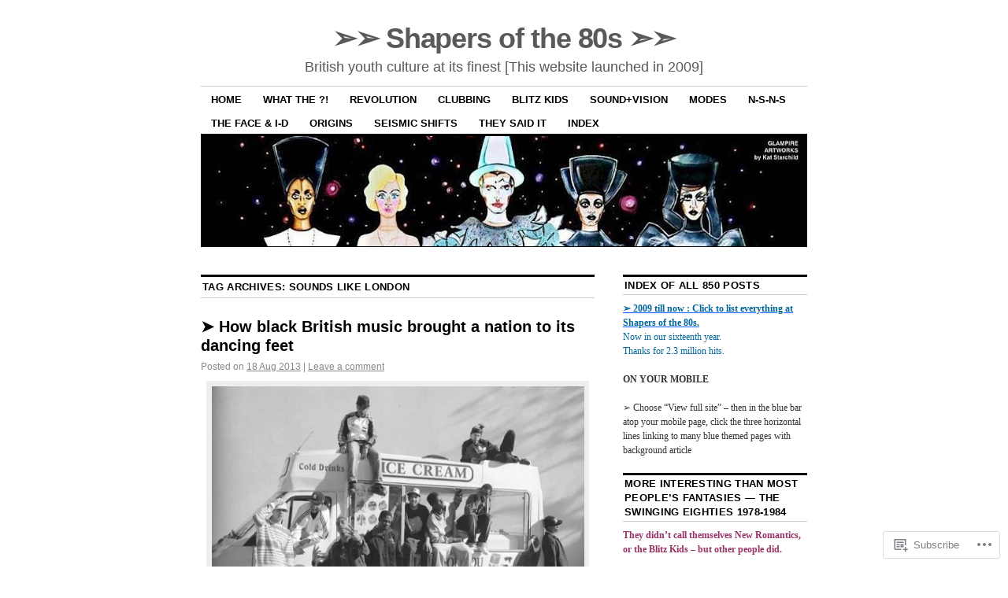

--- FILE ---
content_type: text/html; charset=UTF-8
request_url: https://shapersofthe80s.com/tag/sounds-like-london/
body_size: 31371
content:
<!DOCTYPE html>
<!--[if IE 6]>
<html id="ie6" lang="en-GB">
<![endif]-->
<!--[if IE 8]>
<html id="ie8" lang="en-GB">
<![endif]-->
<!--[if (!IE)]><!-->
<html lang="en-GB">
<!--<![endif]-->

<head>
<meta charset="UTF-8" />
<title>Sounds Like London | ➢➢ Shapers of the 80s ➣➣</title>
<link rel="profile" href="http://gmpg.org/xfn/11" />
<link rel="pingback" href="https://shapersofthe80s.com/xmlrpc.php" />
<meta name='robots' content='max-image-preview:large' />

<!-- Async WordPress.com Remote Login -->
<script id="wpcom_remote_login_js">
var wpcom_remote_login_extra_auth = '';
function wpcom_remote_login_remove_dom_node_id( element_id ) {
	var dom_node = document.getElementById( element_id );
	if ( dom_node ) { dom_node.parentNode.removeChild( dom_node ); }
}
function wpcom_remote_login_remove_dom_node_classes( class_name ) {
	var dom_nodes = document.querySelectorAll( '.' + class_name );
	for ( var i = 0; i < dom_nodes.length; i++ ) {
		dom_nodes[ i ].parentNode.removeChild( dom_nodes[ i ] );
	}
}
function wpcom_remote_login_final_cleanup() {
	wpcom_remote_login_remove_dom_node_classes( "wpcom_remote_login_msg" );
	wpcom_remote_login_remove_dom_node_id( "wpcom_remote_login_key" );
	wpcom_remote_login_remove_dom_node_id( "wpcom_remote_login_validate" );
	wpcom_remote_login_remove_dom_node_id( "wpcom_remote_login_js" );
	wpcom_remote_login_remove_dom_node_id( "wpcom_request_access_iframe" );
	wpcom_remote_login_remove_dom_node_id( "wpcom_request_access_styles" );
}

// Watch for messages back from the remote login
window.addEventListener( "message", function( e ) {
	if ( e.origin === "https://r-login.wordpress.com" ) {
		var data = {};
		try {
			data = JSON.parse( e.data );
		} catch( e ) {
			wpcom_remote_login_final_cleanup();
			return;
		}

		if ( data.msg === 'LOGIN' ) {
			// Clean up the login check iframe
			wpcom_remote_login_remove_dom_node_id( "wpcom_remote_login_key" );

			var id_regex = new RegExp( /^[0-9]+$/ );
			var token_regex = new RegExp( /^.*|.*|.*$/ );
			if (
				token_regex.test( data.token )
				&& id_regex.test( data.wpcomid )
			) {
				// We have everything we need to ask for a login
				var script = document.createElement( "script" );
				script.setAttribute( "id", "wpcom_remote_login_validate" );
				script.src = '/remote-login.php?wpcom_remote_login=validate'
					+ '&wpcomid=' + data.wpcomid
					+ '&token=' + encodeURIComponent( data.token )
					+ '&host=' + window.location.protocol
					+ '//' + window.location.hostname
					+ '&postid=10030'
					+ '&is_singular=';
				document.body.appendChild( script );
			}

			return;
		}

		// Safari ITP, not logged in, so redirect
		if ( data.msg === 'LOGIN-REDIRECT' ) {
			window.location = 'https://wordpress.com/log-in?redirect_to=' + window.location.href;
			return;
		}

		// Safari ITP, storage access failed, remove the request
		if ( data.msg === 'LOGIN-REMOVE' ) {
			var css_zap = 'html { -webkit-transition: margin-top 1s; transition: margin-top 1s; } /* 9001 */ html { margin-top: 0 !important; } * html body { margin-top: 0 !important; } @media screen and ( max-width: 782px ) { html { margin-top: 0 !important; } * html body { margin-top: 0 !important; } }';
			var style_zap = document.createElement( 'style' );
			style_zap.type = 'text/css';
			style_zap.appendChild( document.createTextNode( css_zap ) );
			document.body.appendChild( style_zap );

			var e = document.getElementById( 'wpcom_request_access_iframe' );
			e.parentNode.removeChild( e );

			document.cookie = 'wordpress_com_login_access=denied; path=/; max-age=31536000';

			return;
		}

		// Safari ITP
		if ( data.msg === 'REQUEST_ACCESS' ) {
			console.log( 'request access: safari' );

			// Check ITP iframe enable/disable knob
			if ( wpcom_remote_login_extra_auth !== 'safari_itp_iframe' ) {
				return;
			}

			// If we are in a "private window" there is no ITP.
			var private_window = false;
			try {
				var opendb = window.openDatabase( null, null, null, null );
			} catch( e ) {
				private_window = true;
			}

			if ( private_window ) {
				console.log( 'private window' );
				return;
			}

			var iframe = document.createElement( 'iframe' );
			iframe.id = 'wpcom_request_access_iframe';
			iframe.setAttribute( 'scrolling', 'no' );
			iframe.setAttribute( 'sandbox', 'allow-storage-access-by-user-activation allow-scripts allow-same-origin allow-top-navigation-by-user-activation' );
			iframe.src = 'https://r-login.wordpress.com/remote-login.php?wpcom_remote_login=request_access&origin=' + encodeURIComponent( data.origin ) + '&wpcomid=' + encodeURIComponent( data.wpcomid );

			var css = 'html { -webkit-transition: margin-top 1s; transition: margin-top 1s; } /* 9001 */ html { margin-top: 46px !important; } * html body { margin-top: 46px !important; } @media screen and ( max-width: 660px ) { html { margin-top: 71px !important; } * html body { margin-top: 71px !important; } #wpcom_request_access_iframe { display: block; height: 71px !important; } } #wpcom_request_access_iframe { border: 0px; height: 46px; position: fixed; top: 0; left: 0; width: 100%; min-width: 100%; z-index: 99999; background: #23282d; } ';

			var style = document.createElement( 'style' );
			style.type = 'text/css';
			style.id = 'wpcom_request_access_styles';
			style.appendChild( document.createTextNode( css ) );
			document.body.appendChild( style );

			document.body.appendChild( iframe );
		}

		if ( data.msg === 'DONE' ) {
			wpcom_remote_login_final_cleanup();
		}
	}
}, false );

// Inject the remote login iframe after the page has had a chance to load
// more critical resources
window.addEventListener( "DOMContentLoaded", function( e ) {
	var iframe = document.createElement( "iframe" );
	iframe.style.display = "none";
	iframe.setAttribute( "scrolling", "no" );
	iframe.setAttribute( "id", "wpcom_remote_login_key" );
	iframe.src = "https://r-login.wordpress.com/remote-login.php"
		+ "?wpcom_remote_login=key"
		+ "&origin=aHR0cHM6Ly9zaGFwZXJzb2Z0aGU4MHMuY29t"
		+ "&wpcomid=9564546"
		+ "&time=" + Math.floor( Date.now() / 1000 );
	document.body.appendChild( iframe );
}, false );
</script>
<link rel='dns-prefetch' href='//s0.wp.com' />
<link rel="alternate" type="application/rss+xml" title="➢➢ Shapers of the 80s ➣➣ &raquo; Feed" href="https://shapersofthe80s.com/feed/" />
<link rel="alternate" type="application/rss+xml" title="➢➢ Shapers of the 80s ➣➣ &raquo; Comments Feed" href="https://shapersofthe80s.com/comments/feed/" />
<link rel="alternate" type="application/rss+xml" title="➢➢ Shapers of the 80s ➣➣ &raquo; Sounds Like London Tag Feed" href="https://shapersofthe80s.com/tag/sounds-like-london/feed/" />
	<script type="text/javascript">
		/* <![CDATA[ */
		function addLoadEvent(func) {
			var oldonload = window.onload;
			if (typeof window.onload != 'function') {
				window.onload = func;
			} else {
				window.onload = function () {
					oldonload();
					func();
				}
			}
		}
		/* ]]> */
	</script>
	<style id='wp-emoji-styles-inline-css'>

	img.wp-smiley, img.emoji {
		display: inline !important;
		border: none !important;
		box-shadow: none !important;
		height: 1em !important;
		width: 1em !important;
		margin: 0 0.07em !important;
		vertical-align: -0.1em !important;
		background: none !important;
		padding: 0 !important;
	}
/*# sourceURL=wp-emoji-styles-inline-css */
</style>
<link crossorigin='anonymous' rel='stylesheet' id='all-css-2-1' href='/wp-content/plugins/gutenberg-core/v22.2.0/build/styles/block-library/style.css?m=1764855221i&cssminify=yes' type='text/css' media='all' />
<style id='wp-block-library-inline-css'>
.has-text-align-justify {
	text-align:justify;
}
.has-text-align-justify{text-align:justify;}

/*# sourceURL=wp-block-library-inline-css */
</style><style id='wp-block-paragraph-inline-css'>
.is-small-text{font-size:.875em}.is-regular-text{font-size:1em}.is-large-text{font-size:2.25em}.is-larger-text{font-size:3em}.has-drop-cap:not(:focus):first-letter{float:left;font-size:8.4em;font-style:normal;font-weight:100;line-height:.68;margin:.05em .1em 0 0;text-transform:uppercase}body.rtl .has-drop-cap:not(:focus):first-letter{float:none;margin-left:.1em}p.has-drop-cap.has-background{overflow:hidden}:root :where(p.has-background){padding:1.25em 2.375em}:where(p.has-text-color:not(.has-link-color)) a{color:inherit}p.has-text-align-left[style*="writing-mode:vertical-lr"],p.has-text-align-right[style*="writing-mode:vertical-rl"]{rotate:180deg}
/*# sourceURL=/wp-content/plugins/gutenberg-core/v22.2.0/build/styles/block-library/paragraph/style.css */
</style>
<style id='global-styles-inline-css'>
:root{--wp--preset--aspect-ratio--square: 1;--wp--preset--aspect-ratio--4-3: 4/3;--wp--preset--aspect-ratio--3-4: 3/4;--wp--preset--aspect-ratio--3-2: 3/2;--wp--preset--aspect-ratio--2-3: 2/3;--wp--preset--aspect-ratio--16-9: 16/9;--wp--preset--aspect-ratio--9-16: 9/16;--wp--preset--color--black: #000000;--wp--preset--color--cyan-bluish-gray: #abb8c3;--wp--preset--color--white: #ffffff;--wp--preset--color--pale-pink: #f78da7;--wp--preset--color--vivid-red: #cf2e2e;--wp--preset--color--luminous-vivid-orange: #ff6900;--wp--preset--color--luminous-vivid-amber: #fcb900;--wp--preset--color--light-green-cyan: #7bdcb5;--wp--preset--color--vivid-green-cyan: #00d084;--wp--preset--color--pale-cyan-blue: #8ed1fc;--wp--preset--color--vivid-cyan-blue: #0693e3;--wp--preset--color--vivid-purple: #9b51e0;--wp--preset--gradient--vivid-cyan-blue-to-vivid-purple: linear-gradient(135deg,rgb(6,147,227) 0%,rgb(155,81,224) 100%);--wp--preset--gradient--light-green-cyan-to-vivid-green-cyan: linear-gradient(135deg,rgb(122,220,180) 0%,rgb(0,208,130) 100%);--wp--preset--gradient--luminous-vivid-amber-to-luminous-vivid-orange: linear-gradient(135deg,rgb(252,185,0) 0%,rgb(255,105,0) 100%);--wp--preset--gradient--luminous-vivid-orange-to-vivid-red: linear-gradient(135deg,rgb(255,105,0) 0%,rgb(207,46,46) 100%);--wp--preset--gradient--very-light-gray-to-cyan-bluish-gray: linear-gradient(135deg,rgb(238,238,238) 0%,rgb(169,184,195) 100%);--wp--preset--gradient--cool-to-warm-spectrum: linear-gradient(135deg,rgb(74,234,220) 0%,rgb(151,120,209) 20%,rgb(207,42,186) 40%,rgb(238,44,130) 60%,rgb(251,105,98) 80%,rgb(254,248,76) 100%);--wp--preset--gradient--blush-light-purple: linear-gradient(135deg,rgb(255,206,236) 0%,rgb(152,150,240) 100%);--wp--preset--gradient--blush-bordeaux: linear-gradient(135deg,rgb(254,205,165) 0%,rgb(254,45,45) 50%,rgb(107,0,62) 100%);--wp--preset--gradient--luminous-dusk: linear-gradient(135deg,rgb(255,203,112) 0%,rgb(199,81,192) 50%,rgb(65,88,208) 100%);--wp--preset--gradient--pale-ocean: linear-gradient(135deg,rgb(255,245,203) 0%,rgb(182,227,212) 50%,rgb(51,167,181) 100%);--wp--preset--gradient--electric-grass: linear-gradient(135deg,rgb(202,248,128) 0%,rgb(113,206,126) 100%);--wp--preset--gradient--midnight: linear-gradient(135deg,rgb(2,3,129) 0%,rgb(40,116,252) 100%);--wp--preset--font-size--small: 13px;--wp--preset--font-size--medium: 20px;--wp--preset--font-size--large: 36px;--wp--preset--font-size--x-large: 42px;--wp--preset--font-family--albert-sans: 'Albert Sans', sans-serif;--wp--preset--font-family--alegreya: Alegreya, serif;--wp--preset--font-family--arvo: Arvo, serif;--wp--preset--font-family--bodoni-moda: 'Bodoni Moda', serif;--wp--preset--font-family--bricolage-grotesque: 'Bricolage Grotesque', sans-serif;--wp--preset--font-family--cabin: Cabin, sans-serif;--wp--preset--font-family--chivo: Chivo, sans-serif;--wp--preset--font-family--commissioner: Commissioner, sans-serif;--wp--preset--font-family--cormorant: Cormorant, serif;--wp--preset--font-family--courier-prime: 'Courier Prime', monospace;--wp--preset--font-family--crimson-pro: 'Crimson Pro', serif;--wp--preset--font-family--dm-mono: 'DM Mono', monospace;--wp--preset--font-family--dm-sans: 'DM Sans', sans-serif;--wp--preset--font-family--dm-serif-display: 'DM Serif Display', serif;--wp--preset--font-family--domine: Domine, serif;--wp--preset--font-family--eb-garamond: 'EB Garamond', serif;--wp--preset--font-family--epilogue: Epilogue, sans-serif;--wp--preset--font-family--fahkwang: Fahkwang, sans-serif;--wp--preset--font-family--figtree: Figtree, sans-serif;--wp--preset--font-family--fira-sans: 'Fira Sans', sans-serif;--wp--preset--font-family--fjalla-one: 'Fjalla One', sans-serif;--wp--preset--font-family--fraunces: Fraunces, serif;--wp--preset--font-family--gabarito: Gabarito, system-ui;--wp--preset--font-family--ibm-plex-mono: 'IBM Plex Mono', monospace;--wp--preset--font-family--ibm-plex-sans: 'IBM Plex Sans', sans-serif;--wp--preset--font-family--ibarra-real-nova: 'Ibarra Real Nova', serif;--wp--preset--font-family--instrument-serif: 'Instrument Serif', serif;--wp--preset--font-family--inter: Inter, sans-serif;--wp--preset--font-family--josefin-sans: 'Josefin Sans', sans-serif;--wp--preset--font-family--jost: Jost, sans-serif;--wp--preset--font-family--libre-baskerville: 'Libre Baskerville', serif;--wp--preset--font-family--libre-franklin: 'Libre Franklin', sans-serif;--wp--preset--font-family--literata: Literata, serif;--wp--preset--font-family--lora: Lora, serif;--wp--preset--font-family--merriweather: Merriweather, serif;--wp--preset--font-family--montserrat: Montserrat, sans-serif;--wp--preset--font-family--newsreader: Newsreader, serif;--wp--preset--font-family--noto-sans-mono: 'Noto Sans Mono', sans-serif;--wp--preset--font-family--nunito: Nunito, sans-serif;--wp--preset--font-family--open-sans: 'Open Sans', sans-serif;--wp--preset--font-family--overpass: Overpass, sans-serif;--wp--preset--font-family--pt-serif: 'PT Serif', serif;--wp--preset--font-family--petrona: Petrona, serif;--wp--preset--font-family--piazzolla: Piazzolla, serif;--wp--preset--font-family--playfair-display: 'Playfair Display', serif;--wp--preset--font-family--plus-jakarta-sans: 'Plus Jakarta Sans', sans-serif;--wp--preset--font-family--poppins: Poppins, sans-serif;--wp--preset--font-family--raleway: Raleway, sans-serif;--wp--preset--font-family--roboto: Roboto, sans-serif;--wp--preset--font-family--roboto-slab: 'Roboto Slab', serif;--wp--preset--font-family--rubik: Rubik, sans-serif;--wp--preset--font-family--rufina: Rufina, serif;--wp--preset--font-family--sora: Sora, sans-serif;--wp--preset--font-family--source-sans-3: 'Source Sans 3', sans-serif;--wp--preset--font-family--source-serif-4: 'Source Serif 4', serif;--wp--preset--font-family--space-mono: 'Space Mono', monospace;--wp--preset--font-family--syne: Syne, sans-serif;--wp--preset--font-family--texturina: Texturina, serif;--wp--preset--font-family--urbanist: Urbanist, sans-serif;--wp--preset--font-family--work-sans: 'Work Sans', sans-serif;--wp--preset--spacing--20: 0.44rem;--wp--preset--spacing--30: 0.67rem;--wp--preset--spacing--40: 1rem;--wp--preset--spacing--50: 1.5rem;--wp--preset--spacing--60: 2.25rem;--wp--preset--spacing--70: 3.38rem;--wp--preset--spacing--80: 5.06rem;--wp--preset--shadow--natural: 6px 6px 9px rgba(0, 0, 0, 0.2);--wp--preset--shadow--deep: 12px 12px 50px rgba(0, 0, 0, 0.4);--wp--preset--shadow--sharp: 6px 6px 0px rgba(0, 0, 0, 0.2);--wp--preset--shadow--outlined: 6px 6px 0px -3px rgb(255, 255, 255), 6px 6px rgb(0, 0, 0);--wp--preset--shadow--crisp: 6px 6px 0px rgb(0, 0, 0);}:where(.is-layout-flex){gap: 0.5em;}:where(.is-layout-grid){gap: 0.5em;}body .is-layout-flex{display: flex;}.is-layout-flex{flex-wrap: wrap;align-items: center;}.is-layout-flex > :is(*, div){margin: 0;}body .is-layout-grid{display: grid;}.is-layout-grid > :is(*, div){margin: 0;}:where(.wp-block-columns.is-layout-flex){gap: 2em;}:where(.wp-block-columns.is-layout-grid){gap: 2em;}:where(.wp-block-post-template.is-layout-flex){gap: 1.25em;}:where(.wp-block-post-template.is-layout-grid){gap: 1.25em;}.has-black-color{color: var(--wp--preset--color--black) !important;}.has-cyan-bluish-gray-color{color: var(--wp--preset--color--cyan-bluish-gray) !important;}.has-white-color{color: var(--wp--preset--color--white) !important;}.has-pale-pink-color{color: var(--wp--preset--color--pale-pink) !important;}.has-vivid-red-color{color: var(--wp--preset--color--vivid-red) !important;}.has-luminous-vivid-orange-color{color: var(--wp--preset--color--luminous-vivid-orange) !important;}.has-luminous-vivid-amber-color{color: var(--wp--preset--color--luminous-vivid-amber) !important;}.has-light-green-cyan-color{color: var(--wp--preset--color--light-green-cyan) !important;}.has-vivid-green-cyan-color{color: var(--wp--preset--color--vivid-green-cyan) !important;}.has-pale-cyan-blue-color{color: var(--wp--preset--color--pale-cyan-blue) !important;}.has-vivid-cyan-blue-color{color: var(--wp--preset--color--vivid-cyan-blue) !important;}.has-vivid-purple-color{color: var(--wp--preset--color--vivid-purple) !important;}.has-black-background-color{background-color: var(--wp--preset--color--black) !important;}.has-cyan-bluish-gray-background-color{background-color: var(--wp--preset--color--cyan-bluish-gray) !important;}.has-white-background-color{background-color: var(--wp--preset--color--white) !important;}.has-pale-pink-background-color{background-color: var(--wp--preset--color--pale-pink) !important;}.has-vivid-red-background-color{background-color: var(--wp--preset--color--vivid-red) !important;}.has-luminous-vivid-orange-background-color{background-color: var(--wp--preset--color--luminous-vivid-orange) !important;}.has-luminous-vivid-amber-background-color{background-color: var(--wp--preset--color--luminous-vivid-amber) !important;}.has-light-green-cyan-background-color{background-color: var(--wp--preset--color--light-green-cyan) !important;}.has-vivid-green-cyan-background-color{background-color: var(--wp--preset--color--vivid-green-cyan) !important;}.has-pale-cyan-blue-background-color{background-color: var(--wp--preset--color--pale-cyan-blue) !important;}.has-vivid-cyan-blue-background-color{background-color: var(--wp--preset--color--vivid-cyan-blue) !important;}.has-vivid-purple-background-color{background-color: var(--wp--preset--color--vivid-purple) !important;}.has-black-border-color{border-color: var(--wp--preset--color--black) !important;}.has-cyan-bluish-gray-border-color{border-color: var(--wp--preset--color--cyan-bluish-gray) !important;}.has-white-border-color{border-color: var(--wp--preset--color--white) !important;}.has-pale-pink-border-color{border-color: var(--wp--preset--color--pale-pink) !important;}.has-vivid-red-border-color{border-color: var(--wp--preset--color--vivid-red) !important;}.has-luminous-vivid-orange-border-color{border-color: var(--wp--preset--color--luminous-vivid-orange) !important;}.has-luminous-vivid-amber-border-color{border-color: var(--wp--preset--color--luminous-vivid-amber) !important;}.has-light-green-cyan-border-color{border-color: var(--wp--preset--color--light-green-cyan) !important;}.has-vivid-green-cyan-border-color{border-color: var(--wp--preset--color--vivid-green-cyan) !important;}.has-pale-cyan-blue-border-color{border-color: var(--wp--preset--color--pale-cyan-blue) !important;}.has-vivid-cyan-blue-border-color{border-color: var(--wp--preset--color--vivid-cyan-blue) !important;}.has-vivid-purple-border-color{border-color: var(--wp--preset--color--vivid-purple) !important;}.has-vivid-cyan-blue-to-vivid-purple-gradient-background{background: var(--wp--preset--gradient--vivid-cyan-blue-to-vivid-purple) !important;}.has-light-green-cyan-to-vivid-green-cyan-gradient-background{background: var(--wp--preset--gradient--light-green-cyan-to-vivid-green-cyan) !important;}.has-luminous-vivid-amber-to-luminous-vivid-orange-gradient-background{background: var(--wp--preset--gradient--luminous-vivid-amber-to-luminous-vivid-orange) !important;}.has-luminous-vivid-orange-to-vivid-red-gradient-background{background: var(--wp--preset--gradient--luminous-vivid-orange-to-vivid-red) !important;}.has-very-light-gray-to-cyan-bluish-gray-gradient-background{background: var(--wp--preset--gradient--very-light-gray-to-cyan-bluish-gray) !important;}.has-cool-to-warm-spectrum-gradient-background{background: var(--wp--preset--gradient--cool-to-warm-spectrum) !important;}.has-blush-light-purple-gradient-background{background: var(--wp--preset--gradient--blush-light-purple) !important;}.has-blush-bordeaux-gradient-background{background: var(--wp--preset--gradient--blush-bordeaux) !important;}.has-luminous-dusk-gradient-background{background: var(--wp--preset--gradient--luminous-dusk) !important;}.has-pale-ocean-gradient-background{background: var(--wp--preset--gradient--pale-ocean) !important;}.has-electric-grass-gradient-background{background: var(--wp--preset--gradient--electric-grass) !important;}.has-midnight-gradient-background{background: var(--wp--preset--gradient--midnight) !important;}.has-small-font-size{font-size: var(--wp--preset--font-size--small) !important;}.has-medium-font-size{font-size: var(--wp--preset--font-size--medium) !important;}.has-large-font-size{font-size: var(--wp--preset--font-size--large) !important;}.has-x-large-font-size{font-size: var(--wp--preset--font-size--x-large) !important;}.has-albert-sans-font-family{font-family: var(--wp--preset--font-family--albert-sans) !important;}.has-alegreya-font-family{font-family: var(--wp--preset--font-family--alegreya) !important;}.has-arvo-font-family{font-family: var(--wp--preset--font-family--arvo) !important;}.has-bodoni-moda-font-family{font-family: var(--wp--preset--font-family--bodoni-moda) !important;}.has-bricolage-grotesque-font-family{font-family: var(--wp--preset--font-family--bricolage-grotesque) !important;}.has-cabin-font-family{font-family: var(--wp--preset--font-family--cabin) !important;}.has-chivo-font-family{font-family: var(--wp--preset--font-family--chivo) !important;}.has-commissioner-font-family{font-family: var(--wp--preset--font-family--commissioner) !important;}.has-cormorant-font-family{font-family: var(--wp--preset--font-family--cormorant) !important;}.has-courier-prime-font-family{font-family: var(--wp--preset--font-family--courier-prime) !important;}.has-crimson-pro-font-family{font-family: var(--wp--preset--font-family--crimson-pro) !important;}.has-dm-mono-font-family{font-family: var(--wp--preset--font-family--dm-mono) !important;}.has-dm-sans-font-family{font-family: var(--wp--preset--font-family--dm-sans) !important;}.has-dm-serif-display-font-family{font-family: var(--wp--preset--font-family--dm-serif-display) !important;}.has-domine-font-family{font-family: var(--wp--preset--font-family--domine) !important;}.has-eb-garamond-font-family{font-family: var(--wp--preset--font-family--eb-garamond) !important;}.has-epilogue-font-family{font-family: var(--wp--preset--font-family--epilogue) !important;}.has-fahkwang-font-family{font-family: var(--wp--preset--font-family--fahkwang) !important;}.has-figtree-font-family{font-family: var(--wp--preset--font-family--figtree) !important;}.has-fira-sans-font-family{font-family: var(--wp--preset--font-family--fira-sans) !important;}.has-fjalla-one-font-family{font-family: var(--wp--preset--font-family--fjalla-one) !important;}.has-fraunces-font-family{font-family: var(--wp--preset--font-family--fraunces) !important;}.has-gabarito-font-family{font-family: var(--wp--preset--font-family--gabarito) !important;}.has-ibm-plex-mono-font-family{font-family: var(--wp--preset--font-family--ibm-plex-mono) !important;}.has-ibm-plex-sans-font-family{font-family: var(--wp--preset--font-family--ibm-plex-sans) !important;}.has-ibarra-real-nova-font-family{font-family: var(--wp--preset--font-family--ibarra-real-nova) !important;}.has-instrument-serif-font-family{font-family: var(--wp--preset--font-family--instrument-serif) !important;}.has-inter-font-family{font-family: var(--wp--preset--font-family--inter) !important;}.has-josefin-sans-font-family{font-family: var(--wp--preset--font-family--josefin-sans) !important;}.has-jost-font-family{font-family: var(--wp--preset--font-family--jost) !important;}.has-libre-baskerville-font-family{font-family: var(--wp--preset--font-family--libre-baskerville) !important;}.has-libre-franklin-font-family{font-family: var(--wp--preset--font-family--libre-franklin) !important;}.has-literata-font-family{font-family: var(--wp--preset--font-family--literata) !important;}.has-lora-font-family{font-family: var(--wp--preset--font-family--lora) !important;}.has-merriweather-font-family{font-family: var(--wp--preset--font-family--merriweather) !important;}.has-montserrat-font-family{font-family: var(--wp--preset--font-family--montserrat) !important;}.has-newsreader-font-family{font-family: var(--wp--preset--font-family--newsreader) !important;}.has-noto-sans-mono-font-family{font-family: var(--wp--preset--font-family--noto-sans-mono) !important;}.has-nunito-font-family{font-family: var(--wp--preset--font-family--nunito) !important;}.has-open-sans-font-family{font-family: var(--wp--preset--font-family--open-sans) !important;}.has-overpass-font-family{font-family: var(--wp--preset--font-family--overpass) !important;}.has-pt-serif-font-family{font-family: var(--wp--preset--font-family--pt-serif) !important;}.has-petrona-font-family{font-family: var(--wp--preset--font-family--petrona) !important;}.has-piazzolla-font-family{font-family: var(--wp--preset--font-family--piazzolla) !important;}.has-playfair-display-font-family{font-family: var(--wp--preset--font-family--playfair-display) !important;}.has-plus-jakarta-sans-font-family{font-family: var(--wp--preset--font-family--plus-jakarta-sans) !important;}.has-poppins-font-family{font-family: var(--wp--preset--font-family--poppins) !important;}.has-raleway-font-family{font-family: var(--wp--preset--font-family--raleway) !important;}.has-roboto-font-family{font-family: var(--wp--preset--font-family--roboto) !important;}.has-roboto-slab-font-family{font-family: var(--wp--preset--font-family--roboto-slab) !important;}.has-rubik-font-family{font-family: var(--wp--preset--font-family--rubik) !important;}.has-rufina-font-family{font-family: var(--wp--preset--font-family--rufina) !important;}.has-sora-font-family{font-family: var(--wp--preset--font-family--sora) !important;}.has-source-sans-3-font-family{font-family: var(--wp--preset--font-family--source-sans-3) !important;}.has-source-serif-4-font-family{font-family: var(--wp--preset--font-family--source-serif-4) !important;}.has-space-mono-font-family{font-family: var(--wp--preset--font-family--space-mono) !important;}.has-syne-font-family{font-family: var(--wp--preset--font-family--syne) !important;}.has-texturina-font-family{font-family: var(--wp--preset--font-family--texturina) !important;}.has-urbanist-font-family{font-family: var(--wp--preset--font-family--urbanist) !important;}.has-work-sans-font-family{font-family: var(--wp--preset--font-family--work-sans) !important;}
/*# sourceURL=global-styles-inline-css */
</style>

<style id='classic-theme-styles-inline-css'>
/*! This file is auto-generated */
.wp-block-button__link{color:#fff;background-color:#32373c;border-radius:9999px;box-shadow:none;text-decoration:none;padding:calc(.667em + 2px) calc(1.333em + 2px);font-size:1.125em}.wp-block-file__button{background:#32373c;color:#fff;text-decoration:none}
/*# sourceURL=/wp-includes/css/classic-themes.min.css */
</style>
<link crossorigin='anonymous' rel='stylesheet' id='all-css-4-1' href='/_static/??[base64]/d8iynII8Z9L9WKKe3Ag7BUh3Rfdy162W72i4W89XvFdm8qRo=&cssminify=yes' type='text/css' media='all' />
<style id='jetpack-global-styles-frontend-style-inline-css'>
:root { --font-headings: unset; --font-base: unset; --font-headings-default: -apple-system,BlinkMacSystemFont,"Segoe UI",Roboto,Oxygen-Sans,Ubuntu,Cantarell,"Helvetica Neue",sans-serif; --font-base-default: -apple-system,BlinkMacSystemFont,"Segoe UI",Roboto,Oxygen-Sans,Ubuntu,Cantarell,"Helvetica Neue",sans-serif;}
/*# sourceURL=jetpack-global-styles-frontend-style-inline-css */
</style>
<link crossorigin='anonymous' rel='stylesheet' id='all-css-6-1' href='/wp-content/themes/h4/global.css?m=1420737423i&cssminify=yes' type='text/css' media='all' />
<script type="text/javascript" id="wpcom-actionbar-placeholder-js-extra">
/* <![CDATA[ */
var actionbardata = {"siteID":"9564546","postID":"0","siteURL":"https://shapersofthe80s.com","xhrURL":"https://shapersofthe80s.com/wp-admin/admin-ajax.php","nonce":"538b1bcb63","isLoggedIn":"","statusMessage":"","subsEmailDefault":"instantly","proxyScriptUrl":"https://s0.wp.com/wp-content/js/wpcom-proxy-request.js?m=1513050504i&amp;ver=20211021","i18n":{"followedText":"New posts from this site will now appear in your \u003Ca href=\"https://wordpress.com/reader\"\u003EReader\u003C/a\u003E","foldBar":"Collapse this bar","unfoldBar":"Expand this bar","shortLinkCopied":"Shortlink copied to clipboard."}};
//# sourceURL=wpcom-actionbar-placeholder-js-extra
/* ]]> */
</script>
<script type="text/javascript" id="jetpack-mu-wpcom-settings-js-before">
/* <![CDATA[ */
var JETPACK_MU_WPCOM_SETTINGS = {"assetsUrl":"https://s0.wp.com/wp-content/mu-plugins/jetpack-mu-wpcom-plugin/sun/jetpack_vendor/automattic/jetpack-mu-wpcom/src/build/"};
//# sourceURL=jetpack-mu-wpcom-settings-js-before
/* ]]> */
</script>
<script crossorigin='anonymous' type='text/javascript'  src='/wp-content/js/rlt-proxy.js?m=1720530689i'></script>
<script type="text/javascript" id="rlt-proxy-js-after">
/* <![CDATA[ */
	rltInitialize( {"token":null,"iframeOrigins":["https:\/\/widgets.wp.com"]} );
//# sourceURL=rlt-proxy-js-after
/* ]]> */
</script>
<link rel="EditURI" type="application/rsd+xml" title="RSD" href="https://shapersofthe80s.wordpress.com/xmlrpc.php?rsd" />
<meta name="generator" content="WordPress.com" />

<!-- Jetpack Open Graph Tags -->
<meta property="og:type" content="website" />
<meta property="og:title" content="Sounds Like London &#8211; ➢➢ Shapers of the 80s ➣➣" />
<meta property="og:url" content="https://shapersofthe80s.com/tag/sounds-like-london/" />
<meta property="og:site_name" content="➢➢ Shapers of the 80s ➣➣" />
<meta property="og:image" content="https://s0.wp.com/i/blank.jpg?m=1383295312i" />
<meta property="og:image:width" content="200" />
<meta property="og:image:height" content="200" />
<meta property="og:image:alt" content="" />
<meta property="og:locale" content="en_GB" />

<!-- End Jetpack Open Graph Tags -->
<link rel="shortcut icon" type="image/x-icon" href="https://s0.wp.com/i/favicon.ico?m=1713425267i" sizes="16x16 24x24 32x32 48x48" />
<link rel="icon" type="image/x-icon" href="https://s0.wp.com/i/favicon.ico?m=1713425267i" sizes="16x16 24x24 32x32 48x48" />
<link rel="apple-touch-icon" href="https://s0.wp.com/i/webclip.png?m=1713868326i" />
<link rel='openid.server' href='https://shapersofthe80s.com/?openidserver=1' />
<link rel='openid.delegate' href='https://shapersofthe80s.com/' />
<link rel="search" type="application/opensearchdescription+xml" href="https://shapersofthe80s.com/osd.xml" title="➢➢ Shapers of the 80s ➣➣" />
<link rel="search" type="application/opensearchdescription+xml" href="https://s1.wp.com/opensearch.xml" title="WordPress.com" />
<meta name="description" content="Posts about Sounds Like London written by OTL" />
	<style type="text/css">
			#site-title a,
		#site-description {
			color: #595959 !important;
		}
		</style>
	<link crossorigin='anonymous' rel='stylesheet' id='all-css-0-3' href='/_static/??-eJydzNEKwjAMheEXsoapc+xCfBSpWRjd0rQ0DWNvL8LmpYiX/+HwwZIdJqkkFaK5zDYGUZioZo/z1qAm8AiC8OSEs4IuIVM5ouoBfgZiGoxJAX1JpsSfzz786dXANLjRM1NZv9Xbv8db07XnU9dfL+30AlHOX2M=&cssminify=yes' type='text/css' media='all' />
</head>

<body class="archive tag tag-sounds-like-london tag-191534125 wp-theme-pubcoraline customizer-styles-applied two-column content-sidebar jetpack-reblog-enabled">
<div id="container" class="hfeed contain">
	<div id="header">
		<div id="masthead" role="banner">
						<div id="site-title">
				<span>
					<a href="https://shapersofthe80s.com/" title="➢➢ Shapers of the 80s ➣➣" rel="home">➢➢ Shapers of the 80s ➣➣</a>
				</span>
			</div>
			<div id="site-description">British youth culture at its finest [This website launched in 2009]</div>
		</div><!-- #masthead -->

		<div id="access" role="navigation">
		  			<div class="skip-link screen-reader-text"><a href="#content" title="Skip to content">Skip to content</a></div>
						<div class="menu"><ul>
<li ><a href="https://shapersofthe80s.com/">Home</a></li><li class="page_item page-item-49"><a href="https://shapersofthe80s.com/what-the/">WHAT THE ?!</a></li>
<li class="page_item page-item-942 page_item_has_children"><a href="https://shapersofthe80s.com/revolution/">REVOLUTION</a>
<ul class='children'>
	<li class="page_item page-item-7403"><a href="https://shapersofthe80s.com/revolution/1980-steve-stranges-call-to-join-the-party/">1980, Steve Strange’s call to join the&nbsp;party</a></li>
	<li class="page_item page-item-13509"><a href="https://shapersofthe80s.com/revolution/1980-private-worlds-of-the-new-young/">1980, Private worlds of the new&nbsp;young</a></li>
	<li class="page_item page-item-13533"><a href="https://shapersofthe80s.com/revolution/1980-who-was-who-in-spandaus-break-out-year/">1980, Who was who in Spandau’s break-out&nbsp;year</a></li>
	<li class="page_item page-item-12443"><a href="https://shapersofthe80s.com/revolution/three-wizards-who-changed-the-80s/">Three wizards who changed the&nbsp;80s</a></li>
	<li class="page_item page-item-12431"><a href="https://shapersofthe80s.com/revolution/key-to-the-blitz-cults-lift-off/">Key to the Blitz cult’s&nbsp;lift-off</a></li>
	<li class="page_item page-item-945"><a href="https://shapersofthe80s.com/revolution/1981-first-blitz-invasion-of-the-us/">1981, First Blitz invasion of the&nbsp;US</a></li>
	<li class="page_item page-item-15083"><a href="https://shapersofthe80s.com/revolution/defining-the-swinging-eighties-at-the-observer-music-monthly/">Defining the Swinging Eighties at the Observer Music&nbsp;Monthly</a></li>
</ul>
</li>
<li class="page_item page-item-69 page_item_has_children"><a href="https://shapersofthe80s.com/clubbing/">CLUBBING</a>
<ul class='children'>
	<li class="page_item page-item-423"><a href="https://shapersofthe80s.com/clubbing/69-dean-street-and-the-making-of-uk-club-culture/">69 Dean Street and the making of UK club&nbsp;culture</a></li>
	<li class="page_item page-item-314"><a href="https://shapersofthe80s.com/clubbing/when-french-semioticians-come-stalking-le-palace-you-know-it%e2%80%99s-serious/">1978, When French semioticians come stalking Le Palace, you know it’s&nbsp;serious</a></li>
	<li class="page_item page-item-843"><a href="https://shapersofthe80s.com/clubbing/1981-six-golden-rules-for-keeping-studio-54-ahead-of-the-pack/">1981, Six golden rules for keeping Studio 54 ahead of the&nbsp;pack</a></li>
	<li class="page_item page-item-544"><a href="https://shapersofthe80s.com/clubbing/1981-quest-for-the-most-unbelievably-unpalatable-cocktail/">1981: Quest for the most unbelievably unpalatable&nbsp;cocktail</a></li>
	<li class="page_item page-item-189"><a href="https://shapersofthe80s.com/clubbing/1983-posing-with-a-purpose-at-the-camden-palace/">1983, Posing with a purpose at the Camden&nbsp;Palace</a></li>
	<li class="page_item page-item-814"><a href="https://shapersofthe80s.com/clubbing/1983-whos-who-in-the-new-london-weekend/">1983, Who’s who in the New London&nbsp;Weekend</a></li>
	<li class="page_item page-item-5984"><a href="https://shapersofthe80s.com/clubbing/ace-faces-always-there/">Ace faces, always&nbsp;there!</a></li>
	<li class="page_item page-item-5982"><a href="https://shapersofthe80s.com/clubbing/2016-young-guns-remember-george-michael/">2016, Young guns remember George&nbsp;Michael</a></li>
	<li class="page_item page-item-12699"><a href="https://shapersofthe80s.com/clubbing/simpers-history-of-80s-clubland/">Simper’s history of 80s&nbsp;clubland</a></li>
</ul>
</li>
<li class="page_item page-item-16 page_item_has_children"><a href="https://shapersofthe80s.com/blitz-kids/">BLITZ KIDS</a>
<ul class='children'>
	<li class="page_item page-item-13260"><a href="https://shapersofthe80s.com/blitz-kids/exclusive-blitz-club-pix-in-colour/">Exclusive: Blitz Club pix in colour –&nbsp;1</a></li>
	<li class="page_item page-item-12969"><a href="https://shapersofthe80s.com/blitz-kids/exclusive-blitz-club-pix-in-colour-2/">Exclusive: Blitz Club pix in colour –&nbsp;2</a></li>
	<li class="page_item page-item-2574"><a href="https://shapersofthe80s.com/blitz-kids/1980-just-dont-call-us-new-romantics/">1980, Just don’t call us New&nbsp;Romantics</a></li>
	<li class="page_item page-item-15081"><a href="https://shapersofthe80s.com/blitz-kids/1980-bowie-recruits-blitz-kids-for-his-ashes-video/">1980, Bowie recruits Blitz Kids for his Ashes&nbsp;video</a></li>
	<li class="page_item page-item-2589"><a href="https://shapersofthe80s.com/blitz-kids/1981-the-romantics-a-mainstream-deejays-guide/">1981, The Romantics – a mainstream deejay’s&nbsp;guide</a></li>
	<li class="page_item page-item-12866"><a href="https://shapersofthe80s.com/blitz-kids/1982-whos-who-in-the-pits/">1982, Who’s Who in the&nbsp;Pits</a></li>
	<li class="page_item page-item-203"><a href="https://shapersofthe80s.com/blitz-kids/strange-takes-fashion-to-the-french/">1982, Strange takes fashion to the&nbsp;French</a></li>
	<li class="page_item page-item-2671"><a href="https://shapersofthe80s.com/blitz-kids/rip-steve-strange-king-of-the-posers/">RIP, Steve Strange, King of the&nbsp;Posers</a></li>
	<li class="page_item page-item-6047"><a href="https://shapersofthe80s.com/blitz-kids/whey-aye-man-its-geordie-judi/">Whey-aye man, it’s Geordie&nbsp;Judi!</a></li>
	<li class="page_item page-item-15079"><a href="https://shapersofthe80s.com/blitz-kids/2010-how-real-did-1980-feel/">2010, Blitz Kids review the play about Boy&nbsp;George</a></li>
	<li class="page_item page-item-15085"><a href="https://shapersofthe80s.com/blitz-kids/smith-sullivans-definitive-clubland-photo-book/">Smith &amp; Sullivan’s definitive clubland photo&nbsp;book</a></li>
	<li class="page_item page-item-13593"><a href="https://shapersofthe80s.com/blitz-kids/2018-more-unseen-blitz-pix-offered-for-sale/">2018, More unseen Blitz pix offered for&nbsp;sale</a></li>
</ul>
</li>
<li class="page_item page-item-18 page_item_has_children"><a href="https://shapersofthe80s.com/soundvision/">SOUND+VISION</a>
<ul class='children'>
	<li class="page_item page-item-217"><a href="https://shapersofthe80s.com/soundvision/200-acts-who-set-the-style-for-the-new-music-of-the-1980s/">200+ acts who set the style for the new music of the&nbsp;1980s</a></li>
	<li class="page_item page-item-13193"><a href="https://shapersofthe80s.com/soundvision/1980-%e2%9e%a4-starting-gun-for-british-clubland-bands/">1980 ➤ Starting gun for British clubland&nbsp;bands</a></li>
	<li class="page_item page-item-842"><a href="https://shapersofthe80s.com/soundvision/1981-birth-of-durans-planet-earth/">1981, Birth of Duran’s Planet&nbsp;Earth</a></li>
	<li class="page_item page-item-15949"><a href="https://shapersofthe80s.com/soundvision/1981-lift-off-in-birmingham/">1981, Lift-off in&nbsp;Birmingham</a></li>
	<li class="page_item page-item-669"><a href="https://shapersofthe80s.com/soundvision/1981-blue-rondo-create-a-new-buzz-with-latin-sounds-and-an-extreme-suited-dude-look/">1981, Blue Rondo create a new buzz with Latin sounds and an extreme suited dude&nbsp;look</a></li>
	<li class="page_item page-item-618"><a href="https://shapersofthe80s.com/soundvision/origins-on-video-%e2%99%ab-%e2%99%ab/">Origins on video ♫&nbsp;♫</a></li>
	<li class="page_item page-item-1743"><a href="https://shapersofthe80s.com/soundvision/1982-sades-first-foray-to-new-york-city/">1982, Sade’s first foray to New York&nbsp;City</a></li>
	<li class="page_item page-item-799"><a href="https://shapersofthe80s.com/soundvision/2009-on-tour-with-the-reformed-spandau-ballet/">2009, On tour with the reformed Spandau&nbsp;Ballet</a></li>
	<li class="page_item page-item-1568"><a href="https://shapersofthe80s.com/soundvision/2010-spandau-overseas-so-british-so-gracious/">2010, Spandau overseas: so British, so&nbsp;gracious</a></li>
	<li class="page_item page-item-3717"><a href="https://shapersofthe80s.com/soundvision/2010-paradise-point-live-leaders-of-a-new-brit-pop-blitz/">2010, Paradise Point: live leaders of a new Brit pop&nbsp;blitz</a></li>
	<li class="page_item page-item-2582"><a href="https://shapersofthe80s.com/soundvision/2011-tony-hadley-band-wow-us-fans/">2011, Tony Hadley band wow US&nbsp;fans</a></li>
	<li class="page_item page-item-7229"><a href="https://shapersofthe80s.com/soundvision/2011-duran-duran-celebrated-in-video/">2011, Duran Duran celebrated in&nbsp;video</a></li>
</ul>
</li>
<li class="page_item page-item-13528 page_item_has_children"><a href="https://shapersofthe80s.com/modes/">MODES</a>
<ul class='children'>
	<li class="page_item page-item-15214"><a href="https://shapersofthe80s.com/modes/1980-first-steps-into-the-headlines/">1980, Blitz Kids’ outfits start making&nbsp;headlines</a></li>
	<li class="page_item page-item-16375"><a href="https://shapersofthe80s.com/modes/1980-what-made-blitz-kids-unique/">1980, What made Blitz Kids&nbsp;unique</a></li>
	<li class="page_item page-item-15037"><a href="https://shapersofthe80s.com/modes/1980-first-steps-by-hatter-stephen-jones/">1980, First steps by Hatter Stephen&nbsp;Jones</a></li>
	<li class="page_item page-item-15203"><a href="https://shapersofthe80s.com/modes/1982-strange-takes-fashion-to-the-french/">1982, Strange takes fashion to the&nbsp;French</a></li>
	<li class="page_item page-item-1748"><a href="https://shapersofthe80s.com/modes/1983-crucial-tipping-point-for-the-uks-fashion-first-team/">1983, Crucial tipping point for the UK’s Fashion First&nbsp;Team</a></li>
	<li class="page_item page-item-15224"><a href="https://shapersofthe80s.com/modes/1983-showdown-for-worlds-end-vivienne-and-malcolm/">1983, Showdown for Worlds End, Vivienne and&nbsp;Malcolm</a></li>
</ul>
</li>
<li class="page_item page-item-12935"><a href="https://shapersofthe80s.com/n-s-n-s/">N-S-N-S</a></li>
<li class="page_item page-item-149 page_item_has_children"><a href="https://shapersofthe80s.com/the-face-i-d-media/">THE FACE &amp;&nbsp;i-D</a>
<ul class='children'>
	<li class="page_item page-item-284"><a href="https://shapersofthe80s.com/the-face-i-d-media/1980-%e2%80%98i-d-counts-more-than-fashion%e2%80%99/">1980, ‘Your i-D counts more than&nbsp;fashion’</a></li>
	<li class="page_item page-item-12941"><a href="https://shapersofthe80s.com/the-face-i-d-media/1982-ten-years-of-dance-and-stance-led-by-the-gold-mine/">1982, Ten years of dance and stance led by the Gold&nbsp;Mine</a></li>
	<li class="page_item page-item-12918"><a href="https://shapersofthe80s.com/the-face-i-d-media/1983-hacienda-navigates-the-coalition-of-all-the-cults/">1983, Hacienda navigates the coalition of all the&nbsp;cults</a></li>
	<li class="page_item page-item-15281"><a href="https://shapersofthe80s.com/the-face-i-d-media/1983-the-year-of-go-for-it/">1983, The year of “Go For&nbsp;It”</a></li>
	<li class="page_item page-item-14148"><a href="https://shapersofthe80s.com/the-face-i-d-media/1983-deciphering-the-code-of-the-padded-cell/">1983, Deciphering the code of the Padded&nbsp;Cell</a></li>
	<li class="page_item page-item-12877"><a href="https://shapersofthe80s.com/the-face-i-d-media/1983-shock-report-on-art-schools-in-crisis/">1983, Shock report on art-schools in&nbsp;crisis</a></li>
	<li class="page_item page-item-12909"><a href="https://shapersofthe80s.com/the-face-i-d-media/1983-when-alternative-wasnt-trendy-and-trendy-was-naff/">1983, When Alternative wasn’t trendy and Trendy was&nbsp;naff</a></li>
	<li class="page_item page-item-12895"><a href="https://shapersofthe80s.com/the-face-i-d-media/1983-jay-strongman-on-the-year-of-go-for-it/">1983, Jay Strongman on the year of Go For&nbsp;It</a></li>
</ul>
</li>
<li class="page_item page-item-2565 page_item_has_children"><a href="https://shapersofthe80s.com/origins/">ORIGINS</a>
<ul class='children'>
	<li class="page_item page-item-2571"><a href="https://shapersofthe80s.com/origins/giants-who-went-before/">Giants who went&nbsp;before</a></li>
	<li class="page_item page-item-8910"><a href="https://shapersofthe80s.com/origins/1963-one-tv-show-changes-the-way-the-british-laugh/">1962, One TV show changes the way the British&nbsp;laugh</a></li>
	<li class="page_item page-item-7713"><a href="https://shapersofthe80s.com/origins/1965-little-seen-early-bowie-videos/">1965, Little-seen early Bowie&nbsp;videos</a></li>
	<li class="page_item page-item-2093"><a href="https://shapersofthe80s.com/origins/1966-more-popular-than-jesus-the-lennon-interview/">1966, More popular than Jesus: the Lennon&nbsp;interview</a></li>
	<li class="page_item page-item-14456"><a href="https://shapersofthe80s.com/origins/maureen-cleaves-interview-gems/">Maureen Cleave’s interview&nbsp;gems</a></li>
	<li class="page_item page-item-12736"><a href="https://shapersofthe80s.com/origins/1970-dusty-at-30-coming-out-to-ray-connolly/">1970 – Dusty at 30: coming out to Ray&nbsp;Connolly</a></li>
	<li class="page_item page-item-2135"><a href="https://shapersofthe80s.com/origins/connolly-fifty-years-an-interviewer/">Connolly: Fifty years an&nbsp;interviewer</a></li>
</ul>
</li>
<li class="page_item page-item-257 page_item_has_children"><a href="https://shapersofthe80s.com/seismic-shifts/">SEISMIC SHIFTS</a>
<ul class='children'>
	<li class="page_item page-item-413"><a href="https://shapersofthe80s.com/seismic-shifts/1980-a-new-decade-demands-new-comedy/">1980, A new decade demands new&nbsp;comedy</a></li>
	<li class="page_item page-item-259"><a href="https://shapersofthe80s.com/seismic-shifts/hockneys-new-vision-of-the-world/">1983, Hockney’s new vision of the&nbsp;world</a></li>
	<li class="page_item page-item-333"><a href="https://shapersofthe80s.com/seismic-shifts/1983-showdown-for-worlds-end-vivienne-and-malcolm/">1983: Showdown for Worlds End, Vivienne and&nbsp;Malcolm</a></li>
	<li class="page_item page-item-3826"><a href="https://shapersofthe80s.com/seismic-shifts/1984-shenanigans-behind-the-band-aid-hit-single/">1984, Shenanigans behind the Band Aid hit&nbsp;single</a></li>
	<li class="page_item page-item-13024"><a href="https://shapersofthe80s.com/seismic-shifts/mclarens-requiem-to-myself/">McLaren’s ‘Requiem to&nbsp;Myself’</a></li>
	<li class="page_item page-item-1750"><a href="https://shapersofthe80s.com/seismic-shifts/2010-a-giant-dies-charlie-gillett/">2010, A giant dies: Charlie&nbsp;Gillett</a></li>
	<li class="page_item page-item-15087"><a href="https://shapersofthe80s.com/seismic-shifts/2011-hilary-alexander-throws-in-the-trowel/">2011, Hilary Alexander throws in the&nbsp;trowel</a></li>
	<li class="page_item page-item-12425"><a href="https://shapersofthe80s.com/seismic-shifts/2016-david-bowie-is-dead/">2016, David Bowie is&nbsp;dead</a></li>
	<li class="page_item page-item-13049"><a href="https://shapersofthe80s.com/seismic-shifts/2018-cherry-picker-judy-blame/">2018, Cherry-picker Judy&nbsp;Blame</a></li>
</ul>
</li>
<li class="page_item page-item-151"><a href="https://shapersofthe80s.com/they-said-it/">THEY SAID IT</a></li>
<li class="page_item page-item-12417 page_item_has_children"><a href="https://shapersofthe80s.com/index/">INDEX</a>
<ul class='children'>
	<li class="page_item page-item-12599"><a href="https://shapersofthe80s.com/index/news-old-faces-new-mixes/">News — old faces, new&nbsp;mixes</a></li>
	<li class="page_item page-item-2618"><a href="https://shapersofthe80s.com/index/culture-corner-hotlinks/">Culture corner hotlinks</a></li>
	<li class="page_item page-item-5750"><a href="https://shapersofthe80s.com/index/st-martin%e2%80%99s-shooting-stars/">St Martin’s shooting&nbsp;stars</a></li>
</ul>
</li>
</ul></div>
		</div><!-- #access -->

		<div id="branding">
						<a href="https://shapersofthe80s.com/">
									<img src="https://shapersofthe80s.com/wp-content/uploads/2017/09/cropped-ashes17-glampire-artworks-by-kat-starchild.jpg" width="990" height="180" alt="" />
							</a>
					</div><!-- #branding -->
	</div><!-- #header -->

	<div id="content-box">

<div id="content-container">
	<div id="content" role="main">

		<h1 class="page-title">Tag Archives: <span>Sounds Like London</span></h1>

		




			<div id="post-10030" class="post-10030 post type-post status-publish format-standard hentry category-clubbing category-london category-pop-music category-social-trends category-youth-culture tag-755991 tag-black-music tag-books tag-dizzee-rascal tag-grime tag-jazzie-b tag-jungle tag-kevin-pearce tag-lloyd-bradley tag-pop-music-2 tag-publishing tag-reggae tag-sounds-like-london tag-trevor-nelson tag-u-k">
			<h2 class="entry-title"><a href="https://shapersofthe80s.com/2013/08/18/%e2%9e%a4-how-black-british-music-brought-a-nation-to-its-dancing-feet/" rel="bookmark">➤ How black British music brought a nation to its dancing&nbsp;feet</a></h2>

			<div class="entry-meta">
				<span class="meta-prep meta-prep-author">Posted on</span> <a href="https://shapersofthe80s.com/2013/08/18/%e2%9e%a4-how-black-british-music-brought-a-nation-to-its-dancing-feet/" title="3:39 am" rel="bookmark"><span class="entry-date">18 Aug 2013</span></a> <span class="comments-link"><span class="meta-sep">|</span> <a href="https://shapersofthe80s.com/2013/08/18/%e2%9e%a4-how-black-british-music-brought-a-nation-to-its-dancing-feet/#respond">Leave a comment</a></span>
			</div><!-- .entry-meta -->

				<div class="entry-content">
				<div data-shortcode="caption" id="attachment_10037" style="width: 510px" class="wp-caption aligncenter"><a href="https://shapersofthe80s.com/wp-content/uploads/2013/08/rolldeep2009grime-wheatley.jpg"><img aria-describedby="caption-attachment-10037" data-attachment-id="10037" data-permalink="https://shapersofthe80s.com/2013/08/18/%e2%9e%a4-how-black-british-music-brought-a-nation-to-its-dancing-feet/rolldeep2009grime-wheatley/" data-orig-file="https://shapersofthe80s.com/wp-content/uploads/2013/08/rolldeep2009grime-wheatley.jpg" data-orig-size="596,535" data-comments-opened="1" data-image-meta="{&quot;aperture&quot;:&quot;0&quot;,&quot;credit&quot;:&quot;&quot;,&quot;camera&quot;:&quot;&quot;,&quot;caption&quot;:&quot;&quot;,&quot;created_timestamp&quot;:&quot;0&quot;,&quot;copyright&quot;:&quot;&quot;,&quot;focal_length&quot;:&quot;0&quot;,&quot;iso&quot;:&quot;0&quot;,&quot;shutter_speed&quot;:&quot;0&quot;,&quot;title&quot;:&quot;&quot;}" data-image-title="RollDeep,2009,grime-Wheatley" data-image-description="" data-image-caption="&lt;p&gt;Sound of new London: the influential grime collective Roll Deep in 2009. Photograph by Simon Wheatley&lt;/p&gt;
" data-medium-file="https://shapersofthe80s.com/wp-content/uploads/2013/08/rolldeep2009grime-wheatley.jpg?w=300" data-large-file="https://shapersofthe80s.com/wp-content/uploads/2013/08/rolldeep2009grime-wheatley.jpg?w=500" class="size-full wp-image-10037" alt="grime, black music, Roll Deep,Sounds Like London" src="https://shapersofthe80s.com/wp-content/uploads/2013/08/rolldeep2009grime-wheatley.jpg?w=500&#038;h=448" width="500" height="448" srcset="https://shapersofthe80s.com/wp-content/uploads/2013/08/rolldeep2009grime-wheatley.jpg?w=500&amp;h=449 500w, https://shapersofthe80s.com/wp-content/uploads/2013/08/rolldeep2009grime-wheatley.jpg?w=200&amp;h=180 200w, https://shapersofthe80s.com/wp-content/uploads/2013/08/rolldeep2009grime-wheatley.jpg?w=300&amp;h=269 300w, https://shapersofthe80s.com/wp-content/uploads/2013/08/rolldeep2009grime-wheatley.jpg 596w" sizes="(max-width: 500px) 100vw, 500px" /></a><p id="caption-attachment-10037" class="wp-caption-text">Sound of new London: the influential grime collective Roll Deep in 2009. Photograph by Simon Wheatley</p></div>
<p><strong><span style="color:#993366;">❚ HERE’S AN INSPIRATIONAL BOOK</span></strong> that rocks you on your heels by making a mighty claim that in your guts you know is right. With quiet assurance the author Lloyd Bradbury traces a century of black music in his chunky 430-page Sounds Like London to arrive at this conclusion: that UK black music has dramatically reshaped British culture and mainstream pop. He said last week: “It’s astonishing that we’ve come from Lord Kitchener at the gangplank of the Windrush to Dizzee Rascal at Glastonbury in less than three generations. Today’s music-makers do not think of it as anything to do with black musicians. It is basically London pop music. It is an astonishing evolution.”</p>
<p><a href="https://shapersofthe80s.com/wp-content/uploads/2013/08/soundslikelondon13.gif"><img data-attachment-id="10038" data-permalink="https://shapersofthe80s.com/2013/08/18/%e2%9e%a4-how-black-british-music-brought-a-nation-to-its-dancing-feet/soundslikelondon13/" data-orig-file="https://shapersofthe80s.com/wp-content/uploads/2013/08/soundslikelondon13.gif" data-orig-size="190,305" data-comments-opened="1" data-image-meta="{&quot;aperture&quot;:&quot;0&quot;,&quot;credit&quot;:&quot;&quot;,&quot;camera&quot;:&quot;&quot;,&quot;caption&quot;:&quot;&quot;,&quot;created_timestamp&quot;:&quot;0&quot;,&quot;copyright&quot;:&quot;&quot;,&quot;focal_length&quot;:&quot;0&quot;,&quot;iso&quot;:&quot;0&quot;,&quot;shutter_speed&quot;:&quot;0&quot;,&quot;title&quot;:&quot;&quot;}" data-image-title="SoundsLikeLondon13" data-image-description="" data-image-caption="" data-medium-file="https://shapersofthe80s.com/wp-content/uploads/2013/08/soundslikelondon13.gif?w=190" data-large-file="https://shapersofthe80s.com/wp-content/uploads/2013/08/soundslikelondon13.gif?w=190" class="alignright size-full wp-image-10038" alt="Lloyd Bradley , black music, U.K.,Sounds Like London , books, publishing,pop music," src="https://shapersofthe80s.com/wp-content/uploads/2013/08/soundslikelondon13.gif?w=500"   /></a>If the music’s substantially hidden pre-WW2 history is an eye-opener, the postwar lineage is electrifying. Bradbury draws a continuous arc from the Caribbean immigrant Kitchener singing his calypso “<em>London is the place for me</em>” the moment he disembarked from SS Empire Windrush at Tilbury in 1948, to embrace the jazz bands, blues and clubs and the many hybrid sounds of reggae, highlife, lovers rock and homegrown funk that have led on through peculiar twists to jungle, drum and bass, garage, dubstep and grime and become the soundtracks for British dancefloors today.</p>
<p>The book pays serious tribute to Guyanan-born Eddy Grant whose north London studio brought on a whole generation of musicians (and whose 1979 hit Living on the Front Line lent its name to the Evening Standard’s column about youth culture). The final chapters set out one of the most efficient roadmaps you’ve read to the truly creative UK music-makers of the past 20 years which otherwise saw our charts being despoiled by Cowell’s vacuous talent show victims and tedious bitch-n-gangsta videos from North America.</p>
<p>Bradley, who grew up in Kentish Town, writes: “British black music has never been so prominent. Indeed it’s at the point now where artists such as Labrinth, Tinie Tempah and Dizzee Rascal are bona fide pop stars, with a young mainstream audience that accepts them. The brilliant thing about the current state of British black music is that &#8230; our guys have very often succeeded <em>in spite</em> of the UK music business rather than because of it.”</p>
<p><strong><span style="font-family:Helvetica;font-size:10pt;color:#993366;text-align:center;">Click any pic to launch carousel</span></strong><br />
<div class="tiled-gallery type-rectangular tiled-gallery-unresized" data-original-width="500" data-carousel-extra='{&quot;blog_id&quot;:9564546,&quot;permalink&quot;:&quot;https:\/\/shapersofthe80s.com\/2013\/08\/18\/%e2%9e%a4-how-black-british-music-brought-a-nation-to-its-dancing-feet\/&quot;,&quot;likes_blog_id&quot;:9564546}' itemscope itemtype="http://schema.org/ImageGallery" > <div class="gallery-row" style="width: 500px; height: 396px;" data-original-width="500" data-original-height="396" > <div class="gallery-group images-1" style="width: 353px; height: 396px;" data-original-width="353" data-original-height="396" > <div class="tiled-gallery-item tiled-gallery-item-large" itemprop="associatedMedia" itemscope itemtype="http://schema.org/ImageObject"> <a href="https://shapersofthe80s.com/2013/08/18/%e2%9e%a4-how-black-british-music-brought-a-nation-to-its-dancing-feet/osibisa1971/" border="0" itemprop="url"> <meta itemprop="width" content="349"> <meta itemprop="height" content="392"> <img class="" data-attachment-id="10036" data-orig-file="https://shapersofthe80s.com/wp-content/uploads/2013/08/osibisa1971.jpg" data-orig-size="533,600" data-comments-opened="1" data-image-meta="{&quot;aperture&quot;:&quot;0&quot;,&quot;credit&quot;:&quot;&quot;,&quot;camera&quot;:&quot;&quot;,&quot;caption&quot;:&quot;&quot;,&quot;created_timestamp&quot;:&quot;0&quot;,&quot;copyright&quot;:&quot;&quot;,&quot;focal_length&quot;:&quot;0&quot;,&quot;iso&quot;:&quot;0&quot;,&quot;shutter_speed&quot;:&quot;0&quot;,&quot;title&quot;:&quot;&quot;}" data-image-title="Osibisa,1971" data-image-description="" data-medium-file="https://shapersofthe80s.com/wp-content/uploads/2013/08/osibisa1971.jpg?w=300" data-large-file="https://shapersofthe80s.com/wp-content/uploads/2013/08/osibisa1971.jpg?w=500" src="https://i0.wp.com/shapersofthe80s.com/wp-content/uploads/2013/08/osibisa1971.jpg?w=349&#038;h=392&#038;ssl=1" srcset="https://i0.wp.com/shapersofthe80s.com/wp-content/uploads/2013/08/osibisa1971.jpg?w=349&amp;h=393&amp;ssl=1 349w, https://i0.wp.com/shapersofthe80s.com/wp-content/uploads/2013/08/osibisa1971.jpg?w=200&amp;h=225&amp;ssl=1 200w, https://i0.wp.com/shapersofthe80s.com/wp-content/uploads/2013/08/osibisa1971.jpg?w=300&amp;h=338&amp;ssl=1 300w, https://i0.wp.com/shapersofthe80s.com/wp-content/uploads/2013/08/osibisa1971.jpg 533w" width="349" height="392" loading="lazy" data-original-width="349" data-original-height="392" itemprop="http://schema.org/image" title="Osibisa,1971" alt="Lloyd Bradley , black music, U.K.,Sounds Like London , books," style="width: 349px; height: 392px;" /> </a> </div> </div> <!-- close group --> <div class="gallery-group images-3" style="width: 147px; height: 396px;" data-original-width="147" data-original-height="396" > <div class="tiled-gallery-item tiled-gallery-item-small" itemprop="associatedMedia" itemscope itemtype="http://schema.org/ImageObject"> <a href="https://shapersofthe80s.com/2013/08/18/%e2%9e%a4-how-black-british-music-brought-a-nation-to-its-dancing-feet/mctinchy2005-simonwheatley/" border="0" itemprop="url"> <meta itemprop="width" content="143"> <meta itemprop="height" content="103"> <img class="" data-attachment-id="10035" data-orig-file="https://shapersofthe80s.com/wp-content/uploads/2013/08/mctinchy2005-simonwheatley.jpg" data-orig-size="600,432" data-comments-opened="1" data-image-meta="{&quot;aperture&quot;:&quot;0&quot;,&quot;credit&quot;:&quot;&quot;,&quot;camera&quot;:&quot;&quot;,&quot;caption&quot;:&quot;&quot;,&quot;created_timestamp&quot;:&quot;0&quot;,&quot;copyright&quot;:&quot;&quot;,&quot;focal_length&quot;:&quot;0&quot;,&quot;iso&quot;:&quot;0&quot;,&quot;shutter_speed&quot;:&quot;0&quot;,&quot;title&quot;:&quot;&quot;}" data-image-title="MCTinchy,2005-SimonWheatley" data-image-description="" data-medium-file="https://shapersofthe80s.com/wp-content/uploads/2013/08/mctinchy2005-simonwheatley.jpg?w=300" data-large-file="https://shapersofthe80s.com/wp-content/uploads/2013/08/mctinchy2005-simonwheatley.jpg?w=500" src="https://i0.wp.com/shapersofthe80s.com/wp-content/uploads/2013/08/mctinchy2005-simonwheatley.jpg?w=143&#038;h=103&#038;ssl=1" srcset="https://i0.wp.com/shapersofthe80s.com/wp-content/uploads/2013/08/mctinchy2005-simonwheatley.jpg?w=143&amp;h=103&amp;ssl=1 143w, https://i0.wp.com/shapersofthe80s.com/wp-content/uploads/2013/08/mctinchy2005-simonwheatley.jpg?w=286&amp;h=206&amp;ssl=1 286w, https://i0.wp.com/shapersofthe80s.com/wp-content/uploads/2013/08/mctinchy2005-simonwheatley.jpg?w=200&amp;h=144&amp;ssl=1 200w" width="143" height="103" loading="lazy" data-original-width="143" data-original-height="103" itemprop="http://schema.org/image" title="MCTinchy,2005-SimonWheatley" alt="Lloyd Bradley , black music, U.K.,Sounds Like London , books, Tinchy Stryder" style="width: 143px; height: 103px;" /> </a> </div> <div class="tiled-gallery-item tiled-gallery-item-small" itemprop="associatedMedia" itemscope itemtype="http://schema.org/ImageObject"> <a href="https://shapersofthe80s.com/2013/08/18/%e2%9e%a4-how-black-british-music-brought-a-nation-to-its-dancing-feet/janetkay1979lovers-rock/" border="0" itemprop="url"> <meta itemprop="width" content="143"> <meta itemprop="height" content="139"> <img class="" data-attachment-id="10034" data-orig-file="https://shapersofthe80s.com/wp-content/uploads/2013/08/janetkay1979lovers-rock.jpg" data-orig-size="527,511" data-comments-opened="1" data-image-meta="{&quot;aperture&quot;:&quot;0&quot;,&quot;credit&quot;:&quot;&quot;,&quot;camera&quot;:&quot;&quot;,&quot;caption&quot;:&quot;&quot;,&quot;created_timestamp&quot;:&quot;0&quot;,&quot;copyright&quot;:&quot;&quot;,&quot;focal_length&quot;:&quot;0&quot;,&quot;iso&quot;:&quot;0&quot;,&quot;shutter_speed&quot;:&quot;0&quot;,&quot;title&quot;:&quot;&quot;}" data-image-title="JanetKay1979,lovers-rock" data-image-description="" data-medium-file="https://shapersofthe80s.com/wp-content/uploads/2013/08/janetkay1979lovers-rock.jpg?w=300" data-large-file="https://shapersofthe80s.com/wp-content/uploads/2013/08/janetkay1979lovers-rock.jpg?w=500" src="https://i0.wp.com/shapersofthe80s.com/wp-content/uploads/2013/08/janetkay1979lovers-rock.jpg?w=143&#038;h=139&#038;ssl=1" srcset="https://i0.wp.com/shapersofthe80s.com/wp-content/uploads/2013/08/janetkay1979lovers-rock.jpg?w=143&amp;h=139&amp;ssl=1 143w, https://i0.wp.com/shapersofthe80s.com/wp-content/uploads/2013/08/janetkay1979lovers-rock.jpg?w=286&amp;h=277&amp;ssl=1 286w, https://i0.wp.com/shapersofthe80s.com/wp-content/uploads/2013/08/janetkay1979lovers-rock.jpg?w=200&amp;h=194&amp;ssl=1 200w" width="143" height="139" loading="lazy" data-original-width="143" data-original-height="139" itemprop="http://schema.org/image" title="JanetKay1979,lovers-rock" alt="Lloyd Bradley , black music, U.K.,Sounds Like London , books, , Janet Kay" style="width: 143px; height: 139px;" /> </a> </div> <div class="tiled-gallery-item tiled-gallery-item-small" itemprop="associatedMedia" itemscope itemtype="http://schema.org/ImageObject"> <a href="https://shapersofthe80s.com/2013/08/18/%e2%9e%a4-how-black-british-music-brought-a-nation-to-its-dancing-feet/eddy-grant1979-on-the-front-line/" border="0" itemprop="url"> <meta itemprop="width" content="143"> <meta itemprop="height" content="142"> <img class="" data-attachment-id="10033" data-orig-file="https://shapersofthe80s.com/wp-content/uploads/2013/08/eddy-grant1979-on-the-front-line.jpg" data-orig-size="490,486" data-comments-opened="1" data-image-meta="{&quot;aperture&quot;:&quot;0&quot;,&quot;credit&quot;:&quot;&quot;,&quot;camera&quot;:&quot;&quot;,&quot;caption&quot;:&quot;&quot;,&quot;created_timestamp&quot;:&quot;0&quot;,&quot;copyright&quot;:&quot;&quot;,&quot;focal_length&quot;:&quot;0&quot;,&quot;iso&quot;:&quot;0&quot;,&quot;shutter_speed&quot;:&quot;0&quot;,&quot;title&quot;:&quot;&quot;}" data-image-title="eddy-grant1979-on-the-front-line" data-image-description="" data-medium-file="https://shapersofthe80s.com/wp-content/uploads/2013/08/eddy-grant1979-on-the-front-line.jpg?w=300" data-large-file="https://shapersofthe80s.com/wp-content/uploads/2013/08/eddy-grant1979-on-the-front-line.jpg?w=490" src="https://i0.wp.com/shapersofthe80s.com/wp-content/uploads/2013/08/eddy-grant1979-on-the-front-line.jpg?w=143&#038;h=142&#038;ssl=1" srcset="https://i0.wp.com/shapersofthe80s.com/wp-content/uploads/2013/08/eddy-grant1979-on-the-front-line.jpg?w=143&amp;h=142&amp;ssl=1 143w, https://i0.wp.com/shapersofthe80s.com/wp-content/uploads/2013/08/eddy-grant1979-on-the-front-line.jpg?w=286&amp;h=284&amp;ssl=1 286w, https://i0.wp.com/shapersofthe80s.com/wp-content/uploads/2013/08/eddy-grant1979-on-the-front-line.jpg?w=200&amp;h=198&amp;ssl=1 200w" width="143" height="142" loading="lazy" data-original-width="143" data-original-height="142" itemprop="http://schema.org/image" title="eddy-grant1979-on-the-front-line" alt="Lloyd Bradley , black music, U.K.,Sounds Like London , books, Eddy Grant" style="width: 143px; height: 142px;" /> </a> </div> </div> <!-- close group --> </div> <!-- close row --> <div class="gallery-row" style="width: 500px; height: 159px;" data-original-width="500" data-original-height="159" > <div class="gallery-group images-1" style="width: 263px; height: 159px;" data-original-width="263" data-original-height="159" > <div class="tiled-gallery-item tiled-gallery-item-large" itemprop="associatedMedia" itemscope itemtype="http://schema.org/ImageObject"> <a href="https://shapersofthe80s.com/2013/08/18/%e2%9e%a4-how-black-british-music-brought-a-nation-to-its-dancing-feet/dizzee2010-glasto-guardian/" border="0" itemprop="url"> <meta itemprop="width" content="259"> <meta itemprop="height" content="155"> <img class="" data-attachment-id="10032" data-orig-file="https://shapersofthe80s.com/wp-content/uploads/2013/08/dizzee2010-glasto-guardian.jpg" data-orig-size="490,294" data-comments-opened="1" data-image-meta="{&quot;aperture&quot;:&quot;0&quot;,&quot;credit&quot;:&quot;&quot;,&quot;camera&quot;:&quot;&quot;,&quot;caption&quot;:&quot;&quot;,&quot;created_timestamp&quot;:&quot;0&quot;,&quot;copyright&quot;:&quot;? David Levene 2010&quot;,&quot;focal_length&quot;:&quot;0&quot;,&quot;iso&quot;:&quot;0&quot;,&quot;shutter_speed&quot;:&quot;0&quot;,&quot;title&quot;:&quot;&quot;}" data-image-title="Dizzee2010-Glasto-Guardian" data-image-description="" data-medium-file="https://shapersofthe80s.com/wp-content/uploads/2013/08/dizzee2010-glasto-guardian.jpg?w=300" data-large-file="https://shapersofthe80s.com/wp-content/uploads/2013/08/dizzee2010-glasto-guardian.jpg?w=490" src="https://i0.wp.com/shapersofthe80s.com/wp-content/uploads/2013/08/dizzee2010-glasto-guardian.jpg?w=259&#038;h=155&#038;ssl=1" srcset="https://i0.wp.com/shapersofthe80s.com/wp-content/uploads/2013/08/dizzee2010-glasto-guardian.jpg?w=259&amp;h=155&amp;ssl=1 259w, https://i0.wp.com/shapersofthe80s.com/wp-content/uploads/2013/08/dizzee2010-glasto-guardian.jpg?w=200&amp;h=120&amp;ssl=1 200w, https://i0.wp.com/shapersofthe80s.com/wp-content/uploads/2013/08/dizzee2010-glasto-guardian.jpg?w=300&amp;h=180&amp;ssl=1 300w, https://i0.wp.com/shapersofthe80s.com/wp-content/uploads/2013/08/dizzee2010-glasto-guardian.jpg 490w" width="259" height="155" loading="lazy" data-original-width="259" data-original-height="155" itemprop="http://schema.org/image" title="Dizzee2010-Glasto-Guardian" alt="Lloyd Bradley , black music, U.K.,Sounds Like London , books, Dizzee Rascal" style="width: 259px; height: 155px;" /> </a> </div> </div> <!-- close group --> <div class="gallery-group images-1" style="width: 237px; height: 159px;" data-original-width="237" data-original-height="159" > <div class="tiled-gallery-item tiled-gallery-item-small" itemprop="associatedMedia" itemscope itemtype="http://schema.org/ImageObject"> <a href="https://shapersofthe80s.com/2013/08/18/%e2%9e%a4-how-black-british-music-brought-a-nation-to-its-dancing-feet/bradley2013-open-east-festival/" border="0" itemprop="url"> <meta itemprop="width" content="233"> <meta itemprop="height" content="155"> <img class="" data-attachment-id="10031" data-orig-file="https://shapersofthe80s.com/wp-content/uploads/2013/08/bradley2013-open-east-festival.png" data-orig-size="490,326" data-comments-opened="1" data-image-meta="{&quot;aperture&quot;:&quot;0&quot;,&quot;credit&quot;:&quot;&quot;,&quot;camera&quot;:&quot;&quot;,&quot;caption&quot;:&quot;&quot;,&quot;created_timestamp&quot;:&quot;0&quot;,&quot;copyright&quot;:&quot;&quot;,&quot;focal_length&quot;:&quot;0&quot;,&quot;iso&quot;:&quot;0&quot;,&quot;shutter_speed&quot;:&quot;0&quot;,&quot;title&quot;:&quot;&quot;}" data-image-title="Bradley2013-Open East Festival" data-image-description="" data-medium-file="https://shapersofthe80s.com/wp-content/uploads/2013/08/bradley2013-open-east-festival.png?w=300" data-large-file="https://shapersofthe80s.com/wp-content/uploads/2013/08/bradley2013-open-east-festival.png?w=490" src="https://i0.wp.com/shapersofthe80s.com/wp-content/uploads/2013/08/bradley2013-open-east-festival.png?w=233&#038;h=155&#038;ssl=1" srcset="https://i0.wp.com/shapersofthe80s.com/wp-content/uploads/2013/08/bradley2013-open-east-festival.png?w=233&amp;h=155&amp;ssl=1 233w, https://i0.wp.com/shapersofthe80s.com/wp-content/uploads/2013/08/bradley2013-open-east-festival.png?w=466&amp;h=310&amp;ssl=1 466w, https://i0.wp.com/shapersofthe80s.com/wp-content/uploads/2013/08/bradley2013-open-east-festival.png?w=200&amp;h=133&amp;ssl=1 200w, https://i0.wp.com/shapersofthe80s.com/wp-content/uploads/2013/08/bradley2013-open-east-festival.png?w=300&amp;h=200&amp;ssl=1 300w" width="233" height="155" loading="lazy" data-original-width="233" data-original-height="155" itemprop="http://schema.org/image" title="Bradley2013-Open East Festival" alt="Lloyd Bradley , black music, U.K.,Sounds Like London , books," style="width: 233px; height: 155px;" /> </a> <div class="tiled-gallery-caption" itemprop="caption description"> Former radio pirate turned author Lloyd Bradley speaking at last month’s Open East Festival in Stratford </div> </div> </div> <!-- close group --> </div> <!-- close row --> </div></p>
<p>In similar vein, Jazzie B of Soul II Soul writes in his foreword to the book: “Sounds Like London is a story that needed to be told by somebody who really cares about it, and the most important thing about this book is Lloyd Bradley. The reason this story of London’s black music hasn’t been told before is because up until now he wasn’t ready to write it.”</p>
<p>Former sound-system owner, pirate radio deejay, classically trained chef and adviser to the British Council, Lloyd Bradley has been writing about black music in Britain, the US and the Caribbean for over thirty years.</p>
<h3><span style="color:#993366;">HERE ARE TWO WONDERFUL REVIEWS</span></h3>
<p><a href="http://www.caughtbytheriver.net/2013/08/sounds-like-london/" target="_blank"> <strong> <span style="color:#006699;">➢ Kevin Pearce, creator of Your Heart Out, shoots the breeze at Caught by the River, Aug 13:</span></strong></a></p>
<p><strong>“</strong> Sounds Like London is a riveting read. It’s one to wolf down in a few sessions, and then savour slowly at a more considered pace&#8230; He avoids trotting out the usual suspects who pop up perennially as talking heads as part of the dumbing-down documentary epidemic, so the stories and angles seem fresher than might be anticipated. Quite correctly, Eddy Grant is right at the heart of Lloyd’s history lesson, and it is wonderful to read a book that recognises his role in changing pop music for ever. But some of the other choices of, well, witnesses are also inspired. People like Wookie, Root Jackson, Hazel Miller of Ogun Records, Teddy Osei of Osibisa, and Soul II Soul’s designer Derek Yates come across particularly well and have some great tales to tell&#8230;<strong> ”</strong> / <em>Continued online</em></p>
<p><a href="http://www.theguardian.com/books/2013/aug/22/sounds-like-london-bradley-review" target="_blank"> <strong> <span style="color:#006699;">➢ Aug 24: Sukhdev Sandhu reviews Bradley’s book in The Guardian:</span></strong></a></p>
<div data-shortcode="caption" id="attachment_10043" style="width: 200px" class="wp-caption alignleft"><a href="https://shapersofthe80s.com/wp-content/uploads/2013/08/trevor-nelson13-linda-nylind.jpg"><img aria-describedby="caption-attachment-10043" data-attachment-id="10043" data-permalink="https://shapersofthe80s.com/2013/08/18/%e2%9e%a4-how-black-british-music-brought-a-nation-to-its-dancing-feet/trevor-wilson/" data-orig-file="https://shapersofthe80s.com/wp-content/uploads/2013/08/trevor-nelson13-linda-nylind.jpg" data-orig-size="190,277" data-comments-opened="1" data-image-meta="{&quot;aperture&quot;:&quot;0&quot;,&quot;credit&quot;:&quot;Photograph: Linda Nylind for the&quot;,&quot;camera&quot;:&quot;&quot;,&quot;caption&quot;:&quot;&quot;,&quot;created_timestamp&quot;:&quot;0&quot;,&quot;copyright&quot;:&quot;&quot;,&quot;focal_length&quot;:&quot;0&quot;,&quot;iso&quot;:&quot;0&quot;,&quot;shutter_speed&quot;:&quot;0&quot;,&quot;title&quot;:&quot;Trevor Wilson&quot;}" data-image-title="Trevor Nelson" data-image-description="" data-image-caption="&lt;p&gt;Trevor Nelson: talks frankly&lt;/p&gt;
" data-medium-file="https://shapersofthe80s.com/wp-content/uploads/2013/08/trevor-nelson13-linda-nylind.jpg?w=190" data-large-file="https://shapersofthe80s.com/wp-content/uploads/2013/08/trevor-nelson13-linda-nylind.jpg?w=190" class="size-full wp-image-10043" alt="Trevor Nelson,DJ, London" src="https://shapersofthe80s.com/wp-content/uploads/2013/08/trevor-nelson13-linda-nylind.jpg?w=500"   /></a><p id="caption-attachment-10043" class="wp-caption-text">Trevor Nelson: talks frankly</p></div>
<p><strong>“</strong> Traditionally, black music in this country has been described by historians, as well as its champions in the rock press, as rebel music&#8230; Sounds Like London certainly has its darker moments – Trevor Nelson talks about being asked to DJ at clubs to which, as a punter, he was repeatedly refused entry; producers bristle at the memory of clueless major-label representatives craving their demographics but demanding they make stylistic compromises that damaged their reputations&#8230; This is an invaluably materialist book that is often at its most enlightening when it recounts the dramas of distribution – label bosses circulating their records via an alternative network of barbers, grocers, hairdressers and travel agents, for example. The much-missed Stern’s record store began life as an electrical supplies shop on Tottenham Court Road that was popular with African students who paid for repairs with new vinyl from their home countries. For Bradley, black music in London is often creative expression and sometimes art, but almost without exception it is work&#8230; <strong>”</strong> / <em>Continued at Guardian Online</em></p>
<span class="embed-youtube" style="text-align:center; display: block;"><iframe class="youtube-player" width="500" height="282" src="https://www.youtube.com/embed/EU388Y6eVns?version=3&#038;rel=1&#038;showsearch=0&#038;showinfo=1&#038;iv_load_policy=1&#038;fs=1&#038;hl=en-gb&#038;autohide=2&#038;wmode=transparent" allowfullscreen="true" style="border:0;" sandbox="allow-scripts allow-same-origin allow-popups allow-presentation allow-popups-to-escape-sandbox"></iframe></span>
<h3><span style="color:#993366;">LAUNCH EVENTS AUG 21 &amp; 22</span></h3>
<p><a href="http://www.soundslikelondon.co.uk/#!contact/czpl" target="_blank"> <strong> <span style="color:#006699;">➢ Aug 21: Lloyd Bradley will be discussing and reading the book at Housmans bookshop, Caledonian Road, on Wednesday&#8230; and at Rough Trade West on Aug 22</span></strong></a></p>
<p><a href="http://www.soundslikelondon.co.uk?c=www_shapersofthe80s" target="_blank"> <strong> <span style="color:#006699;">➢ Sounds Like London: 100 Years of Black Music in the Capital, by Lloyd Bradley, published Aug 15 by Serpent’s Tale, £12.99</span></strong></a></p>
<p><a href="http://www.bbc.co.uk/programmes/b0385knn" target="_blank"> <strong> <span style="color:#006699;">➢ All power to Radio 4 for serialising Sounds Like London as its Book of the week – listen online for a few more days</span></strong></a></p>
<p><a href="http://www.itv.com/news/london/update/2013-08-12/sounds-like-london-the-capitals-black-music-history/" target="_blank"> <strong> <span style="color:#006699;">➢ Bradbury interviewed by ITV News, Aug 12</span></strong></a></p>
<p style="text-align:right;"><a href="http://shapersofthe80s.com"><span style="color:#006699;"> FRONT PAGE</span></a></p>
							</div><!-- .entry-content -->
	
			<div class="entry-info">
				<p class="comments-link"><a href="https://shapersofthe80s.com/2013/08/18/%e2%9e%a4-how-black-british-music-brought-a-nation-to-its-dancing-feet/#respond">Leave a comment</a></p>
													<p class="cat-links">
						<span class="entry-info-prep entry-info-prep-cat-links">Posted in</span> <a href="https://shapersofthe80s.com/category/clubbing/" rel="category tag">Clubbing</a>, <a href="https://shapersofthe80s.com/category/london/" rel="category tag">London</a>, <a href="https://shapersofthe80s.com/category/pop-music/" rel="category tag">Pop music</a>, <a href="https://shapersofthe80s.com/category/social-trends/" rel="category tag">Social trends</a>, <a href="https://shapersofthe80s.com/category/youth-culture/" rel="category tag">Youth culture</a>					</p>
								<p class="tag-links"><span class="entry-info-prep entry-info-prep-tag-links">Tagged</span> <a href="https://shapersofthe80s.com/tag/2013/" rel="tag">2013</a>, <a href="https://shapersofthe80s.com/tag/black-music/" rel="tag">black music</a>, <a href="https://shapersofthe80s.com/tag/books/" rel="tag">Books</a>, <a href="https://shapersofthe80s.com/tag/dizzee-rascal/" rel="tag">Dizzee Rascal</a>, <a href="https://shapersofthe80s.com/tag/grime/" rel="tag">grime</a>, <a href="https://shapersofthe80s.com/tag/jazzie-b/" rel="tag">Jazzie B</a>, <a href="https://shapersofthe80s.com/tag/jungle/" rel="tag">jungle</a>, <a href="https://shapersofthe80s.com/tag/kevin-pearce/" rel="tag">Kevin Pearce</a>, <a href="https://shapersofthe80s.com/tag/lloyd-bradley/" rel="tag">Lloyd Bradley</a>, <a href="https://shapersofthe80s.com/tag/pop-music-2/" rel="tag">pop music</a>, <a href="https://shapersofthe80s.com/tag/publishing/" rel="tag">publishing</a>, <a href="https://shapersofthe80s.com/tag/reggae/" rel="tag">reggae</a>, <a href="https://shapersofthe80s.com/tag/sounds-like-london/" rel="tag">Sounds Like London</a>, <a href="https://shapersofthe80s.com/tag/trevor-nelson/" rel="tag">Trevor Nelson</a>, <a href="https://shapersofthe80s.com/tag/u-k/" rel="tag">U.K.</a></p>							</div><!-- .entry-info -->
		</div><!-- #post-## -->

		
	

	</div><!-- #content -->
</div><!-- #content-container -->


		
		<div id="primary" class="widget-area" role="complementary">
					<ul class="xoxo">

			<li id="custom_html-2" class="widget_text widget-container widget_custom_html"><h3 class="widget-title">INDEX OF ALL 850 POSTS</h3><div class="textwidget custom-html-widget"><span style="color:#006699"><a href="http://wp.me/pE8aS-2Ps" target="_blank" rel="noopener"><span style="color:#006699"><strong>➢ 2009 till now : Click to list everything at Shapers of the 80s.</strong></span></a><br />
Now in our sixteenth year.<br />
Thanks for 2.3 million hits.</span><br /><br />

<strong>ON YOUR MOBILE</strong><br /><br />

➢ Choose “View full site” – then in the blue bar atop your mobile page, click the three horizontal lines linking to many blue themed pages with background article</div></li><li id="block-5" class="widget-container widget_block widget_text">
<p></p>
</li><li id="text-3" class="widget-container widget_text"><h3 class="widget-title">MORE INTERESTING THAN MOST PEOPLE’S FANTASIES — THE SWINGING EIGHTIES 1978-1984</h3>			<div class="textwidget"><span style="color:#993366;"><strong>They didn’t call themselves New Romantics, or the Blitz Kids – but other people did.</strong></span>
<br /><br /> 
<img src="https://shapersofthe80s.files.wordpress.com/2009/10/bk80webbsketch.jpg" alt="Blitz Kid, Iain Webb" title="BK80,WebbSketch" width="222" height="175" class="aligncenter size-full wp-image-1302" />
<br />
<span style="color:#993366;"><strong>“I’d find people at the Blitz who were possible only in my imagination. But they were real” — Stephen Jones, hatmaker, 1983. (Illustration courtesy Iain R Webb, 1983)</strong></span>
<br /><br />
<span style="color:#993366;"><strong>“The truth about those Blitz club people was more interesting than most people’s fantasies” — Steve Dagger, pop group manager, 1983</strong></span>

</div>
		</li><li id="text-80" class="widget-container widget_text"><h3 class="widget-title">PRAISE INDEED!</h3>			<div class="textwidget"><p><span style="color:#993366;"><strong>“See David Johnson’s fabulously detailed website Shapers of the 80s to which I am hugely indebted” – Political historian Dominic Sandbrook, in his book Who Dares Wins, 2019</strong></span></p>
<p><span style="color:#993366;"><strong>“The (velvet) goldmine that is Shapers of the 80s” – V</strong></span><span style="color:#993366;"><strong>erdict of Chris O’Leary, respected author and blogger who analyses Bowie song by song at </strong><a href="https://bowiesongs.wordpress.com" target="_blank" rel="noopener"><span style="color:#993366;"><strong>Pushing Ahead of the Dame</strong></span></a> </span></p>
<p><span style="color:#993366;"><strong>“The rather brilliant Shapers of the 80s website” – Dylan Jones in his Sweet Dreams paperback, 2021</strong></span></a> </span></p>
</div>
		</li><li id="text-68" class="widget-container widget_text"><h3 class="widget-title">A UNIQUE HISTORY</h3>			<div class="textwidget"><a href="http://shapersofthe80s.com"><span style="color:#006699;">➢ <strong>WELCOME to the Swinging 80s</strong></span></a>
<br />
<span style="color:#000000;"><strong>➢ THE BLOG POSTS on this front page report topical updates</strong>
<br />
<strong>➢ ROLL OVER THE MENU at page top to go deeper into the past</strong>
</span>
<br />
<strong>➢ FOR NEWS &amp; MONTH BY MONTH SEARCH scroll down this sidebar</strong></span><br />
<br />
<span style="color:#000000;">❏ <em>Header artwork by Kat Starchild shows Blitz Kids Darla Jane Gilroy, Elise Brazier, Judi Frankland and Steve Strange, with David Bowie at centre in his 1980 video for Ashes to Ashes</em></span><br /><br /></div>
		</li><li id="text-81" class="widget-container widget_text"><h3 class="widget-title">VINCENT ON AIR 2024</h3>			<div class="textwidget"><p><a href="https://shapersofthe80s.files.wordpress.com/2020/03/vincent20-jazzfm-flyer-25may.jpg"><img loading="lazy" class="aligncenter size-full wp-image-14552" src="https://shapersofthe80s.files.wordpress.com/2020/03/vincent20-jazzfm-flyer-25may.jpg" alt="Robbie Vincent, DJ, JazzFM, UK" width="234" height="132" srcset="https://shapersofthe80s.files.wordpress.com/2020/03/vincent20-jazzfm-flyer-25may.jpg 234w, https://shapersofthe80s.files.wordpress.com/2020/03/vincent20-jazzfm-flyer-25may.jpg?w=200&amp;h=113 200w" sizes="(max-width: 234px) 100vw, 234px" /></a><br />
<span style="color: #993366">✱ Deejay legend Robbie Vincent has returned to <a href="https://planetradio.co.uk/robbie-vincent/play/" target="_blank" rel="noopener"><span style="color: #993366"><strong>JazzFM</strong></span></a> on Sundays 1-3pm&#8230; Catch Robbie’s JazzFM August Bank Holiday 2020 session thanks to <a href="https://www.mixcloud.com/andy-hardy3/robbie-vincent-jazzfm-bank-holiday-monday-31082020/" target="_blank" rel="noopener"><span style="color: #993366"><strong>AhhhhhSoul</strong></span></a> with four hours of “nothing but essential rhythms of soul, jazz and funk”.</span></p>
</div>
		</li><li id="text-78" class="widget-container widget_text"><h3 class="widget-title">TOLD FOR THE FIRST TIME</h3>			<div class="textwidget"><p><a href="https://shapersofthe80s.files.wordpress.com/2018/06/mk80-sn-by-dor.png"><img loading="lazy" class="aligncenter size-full wp-image-13641" src="https://shapersofthe80s.files.wordpress.com/2018/06/mk80-sn-by-dor.png" alt="Martin Kemp, Steve Norman, Spandau Ballet, secrets of success, 1980 timeline , pop music, who was who,Scala Cinema" width="234" height="180" srcset="https://shapersofthe80s.files.wordpress.com/2018/06/mk80-sn-by-dor.png 234w, https://shapersofthe80s.files.wordpress.com/2018/06/mk80-sn-by-dor.png?w=200&amp;h=154 200w" sizes="(max-width: 234px) 100vw, 234px" /></a></p>
<p style="text-align:justify;"><span style="color:#006699;font-family:trebuchet ms;">◆ Who was who in Spandau’s break-out year of 1980? The Invisible Hand of Shapersofthe80s draws a selective timeline for <a href="https://wp.me/PE8aS-3wh" target="_blank" rel="noopener"><span style="color:#006699;"><strong>The unprecedented rise and rise of Spandau Ballet</strong></span></a> –– Turn to our inside page</span></p>
</div>
		</li>
		<li id="recent-posts-2" class="widget-container widget_recent_entries">
		<h3 class="widget-title">RECENT ADDITIONS</h3>
		<ul>
											<li>
					<a href="https://shapersofthe80s.com/2026/01/06/2026-%e2%9e%a4-what-made-molly-the-inimitable/">2026 ➤ What made Molly the&nbsp;inimitable</a>
									</li>
											<li>
					<a href="https://shapersofthe80s.com/2025/11/10/2025-%e2%9e%a4-no-telling-how-often-i-fell-in-love-at-maggies/">2025 ➤ No telling how often I fell in love at&nbsp;Maggie’s&#8230;</a>
									</li>
											<li>
					<a href="https://shapersofthe80s.com/2025/11/07/2025-%e2%9e%a4-love-is-in-the-air-once-more-for-jon-and-george/">2025 ➤ Love is in the air once more for Jon and&nbsp;George</a>
									</li>
											<li>
					<a href="https://shapersofthe80s.com/2025/10/07/2025-%e2%9e%a4-the-new-romantics-history-book-currently-turning-heads/">2025 ➤ The New Romantics history book currently turning&nbsp;heads</a>
									</li>
											<li>
					<a href="https://shapersofthe80s.com/2025/10/07/%e2%9e%a4-possibly-the-first-post-here-at-shapersofthe80s-in-2009/">➤ Possibly the first post here at Shapersofthe80s in&nbsp;2009</a>
									</li>
											<li>
					<a href="https://shapersofthe80s.com/2025/10/07/%e2%9e%a4six-magazines-that-changed-the-course-of-postwar-british-journalism/">➤ Six magazines that changed the course of postwar British&nbsp;journalism</a>
									</li>
											<li>
					<a href="https://shapersofthe80s.com/2025/10/05/2025-%e2%9e%a4-finally-a-candid-insight-into-the-glittering-new-romantics-revolution/">2025 ➤ Finally a candid insight into the glittering New Romantics&nbsp;revolution</a>
									</li>
											<li>
					<a href="https://shapersofthe80s.com/2025/07/29/2025-%e2%9e%a4-champagne-all-round/">2025 ➤ Champagne all&nbsp;round!</a>
									</li>
											<li>
					<a href="https://shapersofthe80s.com/2025/05/21/2025-%e2%9e%a4-heres-an-extravaganza-of-a-show-to-confirm-the-blitz-kids-place-in-history/">2025 ➤ Here’s an extravaganza of a show to confirm the Blitz Kids’ place in&nbsp;history</a>
									</li>
											<li>
					<a href="https://shapersofthe80s.com/2025/05/15/2025-%e2%9e%a4-in-a-busy-week-derek-ridgers-relives-his-addictive-past/">2025 ➤ In a busy week, Derek Ridgers relives his addictive&nbsp;past</a>
									</li>
											<li>
					<a href="https://shapersofthe80s.com/2025/02/19/2025-%e2%9e%a4-heres-to-those-faces-who-created-a-new-breed-of-journalism-for-the-1980s/">2025 ➤ Here’s to those Faces who created a new breed of journalism for the&nbsp;1980s</a>
									</li>
											<li>
					<a href="https://shapersofthe80s.com/2025/02/14/2015-%e2%9e%a4-steve-stranges-anniversary-deciphering-the-pen-portraits-of-the-man-of-masks/">2015 ➤ Steve Strange’s anniversary: deciphering the pen portraits of the man of&nbsp;masks</a>
									</li>
					</ul>

		</li><li id="search-3" class="widget-container widget_search"><h3 class="widget-title">SEARCH our 800 posts or ZOOM DOWN TO THE ARCHIVE INDEX</h3><form role="search" method="get" id="searchform" class="searchform" action="https://shapersofthe80s.com/">
				<div>
					<label class="screen-reader-text" for="s">Search for:</label>
					<input type="text" value="" name="s" id="s" />
					<input type="submit" id="searchsubmit" value="Search" />
				</div>
			</form></li><li id="text-77" class="widget-container widget_text"><h3 class="widget-title">UNTOLD BLITZ STORIES</h3>			<div class="textwidget"><p><a href="https://shapersofthe80s.files.wordpress.com/2018/01/barrat18-sbv1-cover-crop.jpg"><img loading="lazy" class="aligncenter size-full wp-image-13144" src="https://shapersofthe80s.files.wordpress.com/2018/01/barrat18-sbv1-cover-crop.jpg" alt="David Barrat, Orsam books,New Romantics, Untold Story, Spandau Ballet, books,pop music, fashion, Blitz Kids, youth culture, history, London, 1980s" width="234" height="183" srcset="https://shapersofthe80s.files.wordpress.com/2018/01/barrat18-sbv1-cover-crop.jpg 234w, https://shapersofthe80s.files.wordpress.com/2018/01/barrat18-sbv1-cover-crop.jpg?w=200&amp;h=156 200w" sizes="(max-width: 234px) 100vw, 234px" /></a><br />
<span style="color:#993366;">✱ If you thought there was no more to know about the birth of Blitz culture in 1980 then get your hands on a sensational book by an obsessive music fan called David Barrat. It is gripping, original and epic – a spooky tale of coincidence and parallel lives as mind-tingling as a Sherlock Holmes yarn. Titled both New Romantics Who Never Were and The Untold Story of Spandau Ballet! Sample this initial <a href="https://wp.me/pE8aS-3pE" target="_blank" rel="noopener"><strong><span style="color:#993366;"> taster here at Shapers of the 80s</span></strong></a></span></p>
</div>
		</li><li id="text-79" class="widget-container widget_text"><h3 class="widget-title">CHEWING THE FAT</h3>			<div class="textwidget"><p><a href="https://shapersofthe80s.files.wordpress.com/2019/08/cs19-atsohoradio-1654-djcrop.jpg"><img loading="lazy" class="aligncenter size-full wp-image-14405" src="https://shapersofthe80s.files.wordpress.com/2019/08/cs19-atsohoradio-1654-djcrop.jpg" alt="Chris Sullivan ,Soho Radio, David Johnson, Swinging 80s, interview, nightclubbing, shapersofthe80s, portraiture," width="234" height="233" srcset="https://shapersofthe80s.files.wordpress.com/2019/08/cs19-atsohoradio-1654-djcrop.jpg 234w, https://shapersofthe80s.files.wordpress.com/2019/08/cs19-atsohoradio-1654-djcrop.jpg?w=200&amp;h=199 200w" sizes="(max-width: 234px) 100vw, 234px" /></a><br />
<span style="color:#993366;">✱ Jawing at Soho Radio on the 80s clubland revolution (from 32 mins) and on art (@55 mins) is probably the most influential shaper of the 80s, former Wag-club director Chris Sullivan (pictured) with editor of this website David Johnson</span></p>
<iframe width="100%" src="https://www.mixcloud.com/widget/iframe/?feed=https%3A%2F%2Fwww.mixcloud.com%2Fsohoradio%2Fsulivans-suits-31012019%2F&amp;hide_cover=1" frameborder="0" allow="encrypted-media; fullscreen; autoplay; idle-detection; speaker-selection; web-share;" sandbox="allow-popups allow-scripts allow-same-origin allow-presentation"></iframe>

</div>
		</li><li id="text-76" class="widget-container widget_text"><h3 class="widget-title">LANDMARK FAREWELLS. . . HIT THE INDEX TAB UP TOP FOR EVERYTHING ELSE</h3>			<div class="textwidget"><p><a href="https://shapersofthe80s.files.wordpress.com/2012/06/ziggy72totpyou.jpg"><img loading="lazy" class="aligncenter size-full wp-image-8323" title="Ziggy72,Totp,You" src="https://shapersofthe80s.files.wordpress.com/2012/06/ziggy72totpyou.jpg" alt="Ziggy Stardust, Spiders from Mars, David Bowie, Top of the Pops," width="234" height="229" srcset="https://shapersofthe80s.files.wordpress.com/2012/06/ziggy72totpyou.jpg 234w, https://shapersofthe80s.files.wordpress.com/2012/06/ziggy72totpyou.jpg?w=200&amp;h=196 200w" sizes="(max-width: 234px) 100vw, 234px" /></a><br />
<a href="https://shapersofthe80s.com/?s=david+Bowie" target="_blank" rel="noopener"> <strong> <span style="color:#993366;">➢ Search for all on Bowie here<br />
at Shapers of the 80s</span></strong></a></p>
<p><span style="color:#993366;">✱ <a href="http://wp.me/PE8aS-3ep" target="_blank" rel="noopener"><strong><span style="color:#993366;"> “I’m not a rock star” Bowie often said – No, David, you were a messiah</span></strong></a> – Obituaries and key videos on the godlike one</span></p>
<div style="height:.8em;"></div>
<p><a href="https://shapersofthe80s.files.wordpress.com/2016/09/prince-streaming-sidebar.jpg"><img loading="lazy" class="aligncenter size-full wp-image-12208" src="https://shapersofthe80s.files.wordpress.com/2016/09/prince-streaming-sidebar.jpg" alt="Prince Rogers Nelson, obits, tributes ,humanitarian, videos," width="234" height="234" srcset="https://shapersofthe80s.files.wordpress.com/2016/09/prince-streaming-sidebar.jpg 234w, https://shapersofthe80s.files.wordpress.com/2016/09/prince-streaming-sidebar.jpg?w=200&amp;h=200 200w" sizes="(max-width: 234px) 100vw, 234px" /></a></p>
<p><span style="color:#993366;">✱ <a href="http://wp.me/pE8aS-373" target="_blank" rel="noopener"><strong><span style="color:#993366;">Prince Rogers Nelson RIP: ‘A funny cat’ and ‘sole authentic genius’ of the 1980s</span></strong></a> </span></p>
<div style="height:.8em;"></div>
<div style="height:.8em;"></div>
<p><a href="https://shapersofthe80s.files.wordpress.com/2016/11/ss02-best-portrait-s.jpg"><img loading="lazy" class="aligncenter size-full wp-image-12210" src="https://shapersofthe80s.files.wordpress.com/2016/11/ss02-best-portrait-s.jpg" alt="Steve Strange, Stephen Harrington,obituaries, tributes, Blitz Kids, New Romantics, nightclubbing,fashion, pop music, Visage, Swinging 80s, London," width="234" height="234" srcset="https://shapersofthe80s.files.wordpress.com/2016/11/ss02-best-portrait-s.jpg 234w, https://shapersofthe80s.files.wordpress.com/2016/11/ss02-best-portrait-s.jpg?w=200&amp;h=200 200w" sizes="(max-width: 234px) 100vw, 234px" /></a><br />
<span style="color:#993366;">✱ <a href="https://shapersofthe80s.com/blitz-kids/rip-steve-strange-king-of-the-posers/" target="_blank" rel="noopener"><span style="color:#993366;"><strong>2015 – Original Blitz Kids say farewell to Steve Strange – read exclusive tributes to the King of the Posers</strong></span></a></span></p>
</div>
		</li><li id="archives-3" class="widget-container widget_archive"><h3 class="widget-title">Archive — Many publication dates are arbitrary, so click and take pot luck!</h3>		<label class="screen-reader-text" for="archives-dropdown-3">Archive — Many publication dates are arbitrary, so click and take pot luck!</label>
		<select id="archives-dropdown-3" name="archive-dropdown">
			
			<option value="">Select Month</option>
				<option value='https://shapersofthe80s.com/2026/01/'> Jan 2026 </option>
	<option value='https://shapersofthe80s.com/2025/11/'> Nov 2025 </option>
	<option value='https://shapersofthe80s.com/2025/10/'> Oct 2025 </option>
	<option value='https://shapersofthe80s.com/2025/07/'> Jul 2025 </option>
	<option value='https://shapersofthe80s.com/2025/05/'> May 2025 </option>
	<option value='https://shapersofthe80s.com/2025/02/'> Feb 2025 </option>
	<option value='https://shapersofthe80s.com/2024/11/'> Nov 2024 </option>
	<option value='https://shapersofthe80s.com/2024/10/'> Oct 2024 </option>
	<option value='https://shapersofthe80s.com/2024/09/'> Sep 2024 </option>
	<option value='https://shapersofthe80s.com/2024/04/'> Apr 2024 </option>
	<option value='https://shapersofthe80s.com/2024/03/'> Mar 2024 </option>
	<option value='https://shapersofthe80s.com/2024/01/'> Jan 2024 </option>
	<option value='https://shapersofthe80s.com/2023/12/'> Dec 2023 </option>
	<option value='https://shapersofthe80s.com/2023/11/'> Nov 2023 </option>
	<option value='https://shapersofthe80s.com/2023/09/'> Sep 2023 </option>
	<option value='https://shapersofthe80s.com/2023/08/'> Aug 2023 </option>
	<option value='https://shapersofthe80s.com/2023/07/'> Jul 2023 </option>
	<option value='https://shapersofthe80s.com/2023/05/'> May 2023 </option>
	<option value='https://shapersofthe80s.com/2023/04/'> Apr 2023 </option>
	<option value='https://shapersofthe80s.com/2023/02/'> Feb 2023 </option>
	<option value='https://shapersofthe80s.com/2023/01/'> Jan 2023 </option>
	<option value='https://shapersofthe80s.com/2022/12/'> Dec 2022 </option>
	<option value='https://shapersofthe80s.com/2022/11/'> Nov 2022 </option>
	<option value='https://shapersofthe80s.com/2022/07/'> Jul 2022 </option>
	<option value='https://shapersofthe80s.com/2022/06/'> Jun 2022 </option>
	<option value='https://shapersofthe80s.com/2022/05/'> May 2022 </option>
	<option value='https://shapersofthe80s.com/2022/04/'> Apr 2022 </option>
	<option value='https://shapersofthe80s.com/2022/03/'> Mar 2022 </option>
	<option value='https://shapersofthe80s.com/2021/11/'> Nov 2021 </option>
	<option value='https://shapersofthe80s.com/2021/08/'> Aug 2021 </option>
	<option value='https://shapersofthe80s.com/2021/07/'> Jul 2021 </option>
	<option value='https://shapersofthe80s.com/2021/06/'> Jun 2021 </option>
	<option value='https://shapersofthe80s.com/2021/04/'> Apr 2021 </option>
	<option value='https://shapersofthe80s.com/2021/03/'> Mar 2021 </option>
	<option value='https://shapersofthe80s.com/2021/02/'> Feb 2021 </option>
	<option value='https://shapersofthe80s.com/2021/01/'> Jan 2021 </option>
	<option value='https://shapersofthe80s.com/2020/12/'> Dec 2020 </option>
	<option value='https://shapersofthe80s.com/2020/11/'> Nov 2020 </option>
	<option value='https://shapersofthe80s.com/2020/10/'> Oct 2020 </option>
	<option value='https://shapersofthe80s.com/2020/09/'> Sep 2020 </option>
	<option value='https://shapersofthe80s.com/2020/07/'> Jul 2020 </option>
	<option value='https://shapersofthe80s.com/2020/06/'> Jun 2020 </option>
	<option value='https://shapersofthe80s.com/2020/05/'> May 2020 </option>
	<option value='https://shapersofthe80s.com/2020/04/'> Apr 2020 </option>
	<option value='https://shapersofthe80s.com/2020/03/'> Mar 2020 </option>
	<option value='https://shapersofthe80s.com/2020/02/'> Feb 2020 </option>
	<option value='https://shapersofthe80s.com/2020/01/'> Jan 2020 </option>
	<option value='https://shapersofthe80s.com/2019/12/'> Dec 2019 </option>
	<option value='https://shapersofthe80s.com/2019/11/'> Nov 2019 </option>
	<option value='https://shapersofthe80s.com/2019/10/'> Oct 2019 </option>
	<option value='https://shapersofthe80s.com/2019/08/'> Aug 2019 </option>
	<option value='https://shapersofthe80s.com/2019/07/'> Jul 2019 </option>
	<option value='https://shapersofthe80s.com/2019/06/'> Jun 2019 </option>
	<option value='https://shapersofthe80s.com/2019/05/'> May 2019 </option>
	<option value='https://shapersofthe80s.com/2019/04/'> Apr 2019 </option>
	<option value='https://shapersofthe80s.com/2019/03/'> Mar 2019 </option>
	<option value='https://shapersofthe80s.com/2019/02/'> Feb 2019 </option>
	<option value='https://shapersofthe80s.com/2019/01/'> Jan 2019 </option>
	<option value='https://shapersofthe80s.com/2018/11/'> Nov 2018 </option>
	<option value='https://shapersofthe80s.com/2018/10/'> Oct 2018 </option>
	<option value='https://shapersofthe80s.com/2018/06/'> Jun 2018 </option>
	<option value='https://shapersofthe80s.com/2018/05/'> May 2018 </option>
	<option value='https://shapersofthe80s.com/2018/03/'> Mar 2018 </option>
	<option value='https://shapersofthe80s.com/2018/02/'> Feb 2018 </option>
	<option value='https://shapersofthe80s.com/2018/01/'> Jan 2018 </option>
	<option value='https://shapersofthe80s.com/2017/12/'> Dec 2017 </option>
	<option value='https://shapersofthe80s.com/2017/11/'> Nov 2017 </option>
	<option value='https://shapersofthe80s.com/2017/10/'> Oct 2017 </option>
	<option value='https://shapersofthe80s.com/2017/09/'> Sep 2017 </option>
	<option value='https://shapersofthe80s.com/2017/08/'> Aug 2017 </option>
	<option value='https://shapersofthe80s.com/2017/07/'> Jul 2017 </option>
	<option value='https://shapersofthe80s.com/2017/05/'> May 2017 </option>
	<option value='https://shapersofthe80s.com/2017/01/'> Jan 2017 </option>
	<option value='https://shapersofthe80s.com/2016/12/'> Dec 2016 </option>
	<option value='https://shapersofthe80s.com/2016/11/'> Nov 2016 </option>
	<option value='https://shapersofthe80s.com/2016/10/'> Oct 2016 </option>
	<option value='https://shapersofthe80s.com/2016/09/'> Sep 2016 </option>
	<option value='https://shapersofthe80s.com/2016/07/'> Jul 2016 </option>
	<option value='https://shapersofthe80s.com/2016/06/'> Jun 2016 </option>
	<option value='https://shapersofthe80s.com/2016/04/'> Apr 2016 </option>
	<option value='https://shapersofthe80s.com/2016/02/'> Feb 2016 </option>
	<option value='https://shapersofthe80s.com/2016/01/'> Jan 2016 </option>
	<option value='https://shapersofthe80s.com/2015/12/'> Dec 2015 </option>
	<option value='https://shapersofthe80s.com/2015/11/'> Nov 2015 </option>
	<option value='https://shapersofthe80s.com/2015/09/'> Sep 2015 </option>
	<option value='https://shapersofthe80s.com/2015/06/'> Jun 2015 </option>
	<option value='https://shapersofthe80s.com/2015/03/'> Mar 2015 </option>
	<option value='https://shapersofthe80s.com/2015/02/'> Feb 2015 </option>
	<option value='https://shapersofthe80s.com/2015/01/'> Jan 2015 </option>
	<option value='https://shapersofthe80s.com/2014/12/'> Dec 2014 </option>
	<option value='https://shapersofthe80s.com/2014/11/'> Nov 2014 </option>
	<option value='https://shapersofthe80s.com/2014/10/'> Oct 2014 </option>
	<option value='https://shapersofthe80s.com/2014/08/'> Aug 2014 </option>
	<option value='https://shapersofthe80s.com/2014/07/'> Jul 2014 </option>
	<option value='https://shapersofthe80s.com/2014/06/'> Jun 2014 </option>
	<option value='https://shapersofthe80s.com/2014/05/'> May 2014 </option>
	<option value='https://shapersofthe80s.com/2014/04/'> Apr 2014 </option>
	<option value='https://shapersofthe80s.com/2014/03/'> Mar 2014 </option>
	<option value='https://shapersofthe80s.com/2014/02/'> Feb 2014 </option>
	<option value='https://shapersofthe80s.com/2014/01/'> Jan 2014 </option>
	<option value='https://shapersofthe80s.com/2013/12/'> Dec 2013 </option>
	<option value='https://shapersofthe80s.com/2013/11/'> Nov 2013 </option>
	<option value='https://shapersofthe80s.com/2013/10/'> Oct 2013 </option>
	<option value='https://shapersofthe80s.com/2013/09/'> Sep 2013 </option>
	<option value='https://shapersofthe80s.com/2013/08/'> Aug 2013 </option>
	<option value='https://shapersofthe80s.com/2013/07/'> Jul 2013 </option>
	<option value='https://shapersofthe80s.com/2013/06/'> Jun 2013 </option>
	<option value='https://shapersofthe80s.com/2013/05/'> May 2013 </option>
	<option value='https://shapersofthe80s.com/2013/04/'> Apr 2013 </option>
	<option value='https://shapersofthe80s.com/2013/03/'> Mar 2013 </option>
	<option value='https://shapersofthe80s.com/2013/02/'> Feb 2013 </option>
	<option value='https://shapersofthe80s.com/2013/01/'> Jan 2013 </option>
	<option value='https://shapersofthe80s.com/2012/12/'> Dec 2012 </option>
	<option value='https://shapersofthe80s.com/2012/11/'> Nov 2012 </option>
	<option value='https://shapersofthe80s.com/2012/10/'> Oct 2012 </option>
	<option value='https://shapersofthe80s.com/2012/09/'> Sep 2012 </option>
	<option value='https://shapersofthe80s.com/2012/08/'> Aug 2012 </option>
	<option value='https://shapersofthe80s.com/2012/07/'> Jul 2012 </option>
	<option value='https://shapersofthe80s.com/2012/06/'> Jun 2012 </option>
	<option value='https://shapersofthe80s.com/2012/05/'> May 2012 </option>
	<option value='https://shapersofthe80s.com/2012/04/'> Apr 2012 </option>
	<option value='https://shapersofthe80s.com/2012/03/'> Mar 2012 </option>
	<option value='https://shapersofthe80s.com/2012/02/'> Feb 2012 </option>
	<option value='https://shapersofthe80s.com/2012/01/'> Jan 2012 </option>
	<option value='https://shapersofthe80s.com/2011/12/'> Dec 2011 </option>
	<option value='https://shapersofthe80s.com/2011/11/'> Nov 2011 </option>
	<option value='https://shapersofthe80s.com/2011/10/'> Oct 2011 </option>
	<option value='https://shapersofthe80s.com/2011/09/'> Sep 2011 </option>
	<option value='https://shapersofthe80s.com/2011/08/'> Aug 2011 </option>
	<option value='https://shapersofthe80s.com/2011/07/'> Jul 2011 </option>
	<option value='https://shapersofthe80s.com/2011/06/'> Jun 2011 </option>
	<option value='https://shapersofthe80s.com/2011/05/'> May 2011 </option>
	<option value='https://shapersofthe80s.com/2011/04/'> Apr 2011 </option>
	<option value='https://shapersofthe80s.com/2011/03/'> Mar 2011 </option>
	<option value='https://shapersofthe80s.com/2011/02/'> Feb 2011 </option>
	<option value='https://shapersofthe80s.com/2011/01/'> Jan 2011 </option>
	<option value='https://shapersofthe80s.com/2010/12/'> Dec 2010 </option>
	<option value='https://shapersofthe80s.com/2010/11/'> Nov 2010 </option>
	<option value='https://shapersofthe80s.com/2010/10/'> Oct 2010 </option>
	<option value='https://shapersofthe80s.com/2010/09/'> Sep 2010 </option>
	<option value='https://shapersofthe80s.com/2010/08/'> Aug 2010 </option>
	<option value='https://shapersofthe80s.com/2010/07/'> Jul 2010 </option>
	<option value='https://shapersofthe80s.com/2010/06/'> Jun 2010 </option>
	<option value='https://shapersofthe80s.com/2010/05/'> May 2010 </option>
	<option value='https://shapersofthe80s.com/2010/04/'> Apr 2010 </option>
	<option value='https://shapersofthe80s.com/2010/03/'> Mar 2010 </option>
	<option value='https://shapersofthe80s.com/2010/02/'> Feb 2010 </option>
	<option value='https://shapersofthe80s.com/2010/01/'> Jan 2010 </option>
	<option value='https://shapersofthe80s.com/2009/10/'> Oct 2009 </option>
	<option value='https://shapersofthe80s.com/2009/09/'> Sep 2009 </option>
	<option value='https://shapersofthe80s.com/2009/08/'> Aug 2009 </option>
	<option value='https://shapersofthe80s.com/2009/05/'> May 2009 </option>
	<option value='https://shapersofthe80s.com/2009/04/'> Apr 2009 </option>
	<option value='https://shapersofthe80s.com/2009/03/'> Mar 2009 </option>
	<option value='https://shapersofthe80s.com/2009/01/'> Jan 2009 </option>

		</select>

			<script type="text/javascript">
/* <![CDATA[ */

( ( dropdownId ) => {
	const dropdown = document.getElementById( dropdownId );
	function onSelectChange() {
		setTimeout( () => {
			if ( 'escape' === dropdown.dataset.lastkey ) {
				return;
			}
			if ( dropdown.value ) {
				document.location.href = dropdown.value;
			}
		}, 250 );
	}
	function onKeyUp( event ) {
		if ( 'Escape' === event.key ) {
			dropdown.dataset.lastkey = 'escape';
		} else {
			delete dropdown.dataset.lastkey;
		}
	}
	function onClick() {
		delete dropdown.dataset.lastkey;
	}
	dropdown.addEventListener( 'keyup', onKeyUp );
	dropdown.addEventListener( 'click', onClick );
	dropdown.addEventListener( 'change', onSelectChange );
})( "archives-dropdown-3" );

//# sourceURL=WP_Widget_Archives%3A%3Awidget
/* ]]> */
</script>
</li><li id="text-43" class="widget-container widget_text"><h3 class="widget-title">RANDOM!</h3>			<div class="textwidget"><img src="https://shapersofthe80s.files.wordpress.com/2011/06/qrcode-700881.png" alt="QR code,Shapersofthe80s,random post,British youth culture, Swinging 80s" title="qrcode.700881" width="200" height="200" class="aligncenter size-full wp-image-5446" />
<span style="color:#006699;"><a href="/?random" target="_blank" rel="noopener"><span style="color:#006699;"><strong>➢ READ this QR Code</strong>  with your mobile, or CLICK HERE to visit a different random item at Shapers of the 80s every time you click</a></span></div>
		</li>			</ul>
		</div><!-- #primary .widget-area -->

		
			</div><!-- #content-box -->

	<div id="footer" role="contentinfo">
		
<div id="footer-widget-area" role="complementary">

	<div id="first" class="widget-area">
		<ul class="xoxo">
			<li id="text-29" class="widget-container widget_text"><h3 class="widget-title">MAIL US ✉</h3>			<div class="textwidget">Queries to <a href="mailto:johnson@shapersofthe80s.com"><strong>
<span style="color:#006699">Johnson [a t] shapersofthe80s.com</span></strong></a>
<br />
Publicity to <a href="mailto:media@shapersofthe80s.com"><strong>
<span style="color:#006699">media [a t] shapersofthe80s.com</span></strong></a><br />
Except where otherwise attributed, all text here is<br /> <strong>© 1978–2025 Shapersofthe80s.com </strong><br />
If you wish to quote from any text here, please attribute it.
<br />
This is a not-for-profit website — any ads you see are placed by WordPress in return for almost free hosting, not by the author. </div>
		</li>		</ul>
	</div><!-- #first .widget-area -->

	<div id="second" class="widget-area">
		<ul class="xoxo">
			<li id="text-30" class="widget-container widget_text"><h3 class="widget-title">WE RESPECT COPYRIGHT</h3>			<div class="textwidget">We respect copyright, and are happy to give credit to a photographer’s work and try to seek permission first. If you own images published here and wish them to be removed, simply ask.
<br />
Reblogging is theft, so whenever you recycle any picture for your own use, please credit the photographer or artist (living or dead), and seek permission to reproduce it. Their livelihoods (and those of their families) often depend on fair dealing</div>
		</li>		</ul>
	</div><!-- #second .widget-area -->



</div><!-- #footer-widget-area -->
		<div id="colophon">
			<span class="generator-link"><a href="https://wordpress.com/?ref=footer_blog" rel="nofollow">Blog at WordPress.com.</a></span>
					</div><!-- #colophon -->
	</div><!-- #footer -->

</div><!-- #container -->

<!--  -->
<script type="speculationrules">
{"prefetch":[{"source":"document","where":{"and":[{"href_matches":"/*"},{"not":{"href_matches":["/wp-*.php","/wp-admin/*","/files/*","/wp-content/*","/wp-content/plugins/*","/wp-content/themes/pub/coraline/*","/*\\?(.+)"]}},{"not":{"selector_matches":"a[rel~=\"nofollow\"]"}},{"not":{"selector_matches":".no-prefetch, .no-prefetch a"}}]},"eagerness":"conservative"}]}
</script>
	<div style="display:none">
	</div>
		<div id="actionbar" dir="ltr" style="display: none;"
			class="actnbr-pub-coraline actnbr-has-follow actnbr-has-actions">
		<ul>
								<li class="actnbr-btn actnbr-hidden">
								<a class="actnbr-action actnbr-actn-follow " href="">
			<svg class="gridicon" height="20" width="20" xmlns="http://www.w3.org/2000/svg" viewBox="0 0 20 20"><path clip-rule="evenodd" d="m4 4.5h12v6.5h1.5v-6.5-1.5h-1.5-12-1.5v1.5 10.5c0 1.1046.89543 2 2 2h7v-1.5h-7c-.27614 0-.5-.2239-.5-.5zm10.5 2h-9v1.5h9zm-5 3h-4v1.5h4zm3.5 1.5h-1v1h1zm-1-1.5h-1.5v1.5 1 1.5h1.5 1 1.5v-1.5-1-1.5h-1.5zm-2.5 2.5h-4v1.5h4zm6.5 1.25h1.5v2.25h2.25v1.5h-2.25v2.25h-1.5v-2.25h-2.25v-1.5h2.25z"  fill-rule="evenodd"></path></svg>
			<span>Subscribe</span>
		</a>
		<a class="actnbr-action actnbr-actn-following  no-display" href="">
			<svg class="gridicon" height="20" width="20" xmlns="http://www.w3.org/2000/svg" viewBox="0 0 20 20"><path fill-rule="evenodd" clip-rule="evenodd" d="M16 4.5H4V15C4 15.2761 4.22386 15.5 4.5 15.5H11.5V17H4.5C3.39543 17 2.5 16.1046 2.5 15V4.5V3H4H16H17.5V4.5V12.5H16V4.5ZM5.5 6.5H14.5V8H5.5V6.5ZM5.5 9.5H9.5V11H5.5V9.5ZM12 11H13V12H12V11ZM10.5 9.5H12H13H14.5V11V12V13.5H13H12H10.5V12V11V9.5ZM5.5 12H9.5V13.5H5.5V12Z" fill="#008A20"></path><path class="following-icon-tick" d="M13.5 16L15.5 18L19 14.5" stroke="#008A20" stroke-width="1.5"></path></svg>
			<span>Subscribed</span>
		</a>
							<div class="actnbr-popover tip tip-top-left actnbr-notice" id="follow-bubble">
							<div class="tip-arrow"></div>
							<div class="tip-inner actnbr-follow-bubble">
															<ul>
											<li class="actnbr-sitename">
			<a href="https://shapersofthe80s.com">
				<img loading='lazy' alt='' src='https://s0.wp.com/i/logo/wpcom-gray-white.png?m=1479929237i' srcset='https://s0.wp.com/i/logo/wpcom-gray-white.png 1x' class='avatar avatar-50' height='50' width='50' />				➢➢ Shapers of the 80s ➣➣			</a>
		</li>
										<div class="actnbr-message no-display"></div>
									<form method="post" action="https://subscribe.wordpress.com" accept-charset="utf-8" style="display: none;">
																						<div class="actnbr-follow-count">Join 377 other subscribers.</div>
																					<div>
										<input type="email" name="email" placeholder="Enter your email address" class="actnbr-email-field" aria-label="Enter your email address" />
										</div>
										<input type="hidden" name="action" value="subscribe" />
										<input type="hidden" name="blog_id" value="9564546" />
										<input type="hidden" name="source" value="https://shapersofthe80s.com/tag/sounds-like-london/" />
										<input type="hidden" name="sub-type" value="actionbar-follow" />
										<input type="hidden" id="_wpnonce" name="_wpnonce" value="5763576f01" />										<div class="actnbr-button-wrap">
											<button type="submit" value="Sign me up">
												Sign me up											</button>
										</div>
									</form>
									<li class="actnbr-login-nudge">
										<div>
											Already have a WordPress.com account? <a href="https://wordpress.com/log-in?redirect_to=https%3A%2F%2Fr-login.wordpress.com%2Fremote-login.php%3Faction%3Dlink%26back%3Dhttps%253A%252F%252Fshapersofthe80s.com%252F2013%252F08%252F18%252F%2525e2%25259e%2525a4-how-black-british-music-brought-a-nation-to-its-dancing-feet%252F">Log in now.</a>										</div>
									</li>
								</ul>
															</div>
						</div>
					</li>
							<li class="actnbr-ellipsis actnbr-hidden">
				<svg class="gridicon gridicons-ellipsis" height="24" width="24" xmlns="http://www.w3.org/2000/svg" viewBox="0 0 24 24"><g><path d="M7 12c0 1.104-.896 2-2 2s-2-.896-2-2 .896-2 2-2 2 .896 2 2zm12-2c-1.104 0-2 .896-2 2s.896 2 2 2 2-.896 2-2-.896-2-2-2zm-7 0c-1.104 0-2 .896-2 2s.896 2 2 2 2-.896 2-2-.896-2-2-2z"/></g></svg>				<div class="actnbr-popover tip tip-top-left actnbr-more">
					<div class="tip-arrow"></div>
					<div class="tip-inner">
						<ul>
								<li class="actnbr-sitename">
			<a href="https://shapersofthe80s.com">
				<img loading='lazy' alt='' src='https://s0.wp.com/i/logo/wpcom-gray-white.png?m=1479929237i' srcset='https://s0.wp.com/i/logo/wpcom-gray-white.png 1x' class='avatar avatar-50' height='50' width='50' />				➢➢ Shapers of the 80s ➣➣			</a>
		</li>
								<li class="actnbr-folded-follow">
										<a class="actnbr-action actnbr-actn-follow " href="">
			<svg class="gridicon" height="20" width="20" xmlns="http://www.w3.org/2000/svg" viewBox="0 0 20 20"><path clip-rule="evenodd" d="m4 4.5h12v6.5h1.5v-6.5-1.5h-1.5-12-1.5v1.5 10.5c0 1.1046.89543 2 2 2h7v-1.5h-7c-.27614 0-.5-.2239-.5-.5zm10.5 2h-9v1.5h9zm-5 3h-4v1.5h4zm3.5 1.5h-1v1h1zm-1-1.5h-1.5v1.5 1 1.5h1.5 1 1.5v-1.5-1-1.5h-1.5zm-2.5 2.5h-4v1.5h4zm6.5 1.25h1.5v2.25h2.25v1.5h-2.25v2.25h-1.5v-2.25h-2.25v-1.5h2.25z"  fill-rule="evenodd"></path></svg>
			<span>Subscribe</span>
		</a>
		<a class="actnbr-action actnbr-actn-following  no-display" href="">
			<svg class="gridicon" height="20" width="20" xmlns="http://www.w3.org/2000/svg" viewBox="0 0 20 20"><path fill-rule="evenodd" clip-rule="evenodd" d="M16 4.5H4V15C4 15.2761 4.22386 15.5 4.5 15.5H11.5V17H4.5C3.39543 17 2.5 16.1046 2.5 15V4.5V3H4H16H17.5V4.5V12.5H16V4.5ZM5.5 6.5H14.5V8H5.5V6.5ZM5.5 9.5H9.5V11H5.5V9.5ZM12 11H13V12H12V11ZM10.5 9.5H12H13H14.5V11V12V13.5H13H12H10.5V12V11V9.5ZM5.5 12H9.5V13.5H5.5V12Z" fill="#008A20"></path><path class="following-icon-tick" d="M13.5 16L15.5 18L19 14.5" stroke="#008A20" stroke-width="1.5"></path></svg>
			<span>Subscribed</span>
		</a>
								</li>
														<li class="actnbr-signup"><a href="https://wordpress.com/start/">Sign up</a></li>
							<li class="actnbr-login"><a href="https://wordpress.com/log-in?redirect_to=https%3A%2F%2Fr-login.wordpress.com%2Fremote-login.php%3Faction%3Dlink%26back%3Dhttps%253A%252F%252Fshapersofthe80s.com%252F2013%252F08%252F18%252F%2525e2%25259e%2525a4-how-black-british-music-brought-a-nation-to-its-dancing-feet%252F">Log in</a></li>
															<li class="flb-report">
									<a href="https://wordpress.com/abuse/?report_url=https://shapersofthe80s.com" target="_blank" rel="noopener noreferrer">
										Report this content									</a>
								</li>
															<li class="actnbr-reader">
									<a href="https://wordpress.com/reader/feeds/38430">
										View site in Reader									</a>
								</li>
															<li class="actnbr-subs">
									<a href="https://subscribe.wordpress.com/">Manage subscriptions</a>
								</li>
																<li class="actnbr-fold"><a href="">Collapse this bar</a></li>
														</ul>
					</div>
				</div>
			</li>
		</ul>
	</div>
	
<script>
window.addEventListener( "DOMContentLoaded", function( event ) {
	var link = document.createElement( "link" );
	link.href = "/wp-content/mu-plugins/actionbar/actionbar.css?v=20250116";
	link.type = "text/css";
	link.rel = "stylesheet";
	document.head.appendChild( link );

	var script = document.createElement( "script" );
	script.src = "/wp-content/mu-plugins/actionbar/actionbar.js?v=20250204";
	document.body.appendChild( script );
} );
</script>

			<div id="jp-carousel-loading-overlay">
			<div id="jp-carousel-loading-wrapper">
				<span id="jp-carousel-library-loading">&nbsp;</span>
			</div>
		</div>
		<div class="jp-carousel-overlay" style="display: none;">

		<div class="jp-carousel-container">
			<!-- The Carousel Swiper -->
			<div
				class="jp-carousel-wrap swiper jp-carousel-swiper-container jp-carousel-transitions"
				itemscope
				itemtype="https://schema.org/ImageGallery">
				<div class="jp-carousel swiper-wrapper"></div>
				<div class="jp-swiper-button-prev swiper-button-prev">
					<svg width="25" height="24" viewBox="0 0 25 24" fill="none" xmlns="http://www.w3.org/2000/svg">
						<mask id="maskPrev" mask-type="alpha" maskUnits="userSpaceOnUse" x="8" y="6" width="9" height="12">
							<path d="M16.2072 16.59L11.6496 12L16.2072 7.41L14.8041 6L8.8335 12L14.8041 18L16.2072 16.59Z" fill="white"/>
						</mask>
						<g mask="url(#maskPrev)">
							<rect x="0.579102" width="23.8823" height="24" fill="#FFFFFF"/>
						</g>
					</svg>
				</div>
				<div class="jp-swiper-button-next swiper-button-next">
					<svg width="25" height="24" viewBox="0 0 25 24" fill="none" xmlns="http://www.w3.org/2000/svg">
						<mask id="maskNext" mask-type="alpha" maskUnits="userSpaceOnUse" x="8" y="6" width="8" height="12">
							<path d="M8.59814 16.59L13.1557 12L8.59814 7.41L10.0012 6L15.9718 12L10.0012 18L8.59814 16.59Z" fill="white"/>
						</mask>
						<g mask="url(#maskNext)">
							<rect x="0.34375" width="23.8822" height="24" fill="#FFFFFF"/>
						</g>
					</svg>
				</div>
			</div>
			<!-- The main close buton -->
			<div class="jp-carousel-close-hint">
				<svg width="25" height="24" viewBox="0 0 25 24" fill="none" xmlns="http://www.w3.org/2000/svg">
					<mask id="maskClose" mask-type="alpha" maskUnits="userSpaceOnUse" x="5" y="5" width="15" height="14">
						<path d="M19.3166 6.41L17.9135 5L12.3509 10.59L6.78834 5L5.38525 6.41L10.9478 12L5.38525 17.59L6.78834 19L12.3509 13.41L17.9135 19L19.3166 17.59L13.754 12L19.3166 6.41Z" fill="white"/>
					</mask>
					<g mask="url(#maskClose)">
						<rect x="0.409668" width="23.8823" height="24" fill="#FFFFFF"/>
					</g>
				</svg>
			</div>
			<!-- Image info, comments and meta -->
			<div class="jp-carousel-info">
				<div class="jp-carousel-info-footer">
					<div class="jp-carousel-pagination-container">
						<div class="jp-swiper-pagination swiper-pagination"></div>
						<div class="jp-carousel-pagination"></div>
					</div>
					<div class="jp-carousel-photo-title-container">
						<h2 class="jp-carousel-photo-caption"></h2>
					</div>
					<div class="jp-carousel-photo-icons-container">
						<a href="#" class="jp-carousel-icon-btn jp-carousel-icon-info" aria-label="Toggle photo metadata visibility">
							<span class="jp-carousel-icon">
								<svg width="25" height="24" viewBox="0 0 25 24" fill="none" xmlns="http://www.w3.org/2000/svg">
									<mask id="maskInfo" mask-type="alpha" maskUnits="userSpaceOnUse" x="2" y="2" width="21" height="20">
										<path fill-rule="evenodd" clip-rule="evenodd" d="M12.7537 2C7.26076 2 2.80273 6.48 2.80273 12C2.80273 17.52 7.26076 22 12.7537 22C18.2466 22 22.7046 17.52 22.7046 12C22.7046 6.48 18.2466 2 12.7537 2ZM11.7586 7V9H13.7488V7H11.7586ZM11.7586 11V17H13.7488V11H11.7586ZM4.79292 12C4.79292 16.41 8.36531 20 12.7537 20C17.142 20 20.7144 16.41 20.7144 12C20.7144 7.59 17.142 4 12.7537 4C8.36531 4 4.79292 7.59 4.79292 12Z" fill="white"/>
									</mask>
									<g mask="url(#maskInfo)">
										<rect x="0.8125" width="23.8823" height="24" fill="#FFFFFF"/>
									</g>
								</svg>
							</span>
						</a>
												<a href="#" class="jp-carousel-icon-btn jp-carousel-icon-comments" aria-label="Toggle photo comments visibility">
							<span class="jp-carousel-icon">
								<svg width="25" height="24" viewBox="0 0 25 24" fill="none" xmlns="http://www.w3.org/2000/svg">
									<mask id="maskComments" mask-type="alpha" maskUnits="userSpaceOnUse" x="2" y="2" width="21" height="20">
										<path fill-rule="evenodd" clip-rule="evenodd" d="M4.3271 2H20.2486C21.3432 2 22.2388 2.9 22.2388 4V16C22.2388 17.1 21.3432 18 20.2486 18H6.31729L2.33691 22V4C2.33691 2.9 3.2325 2 4.3271 2ZM6.31729 16H20.2486V4H4.3271V18L6.31729 16Z" fill="white"/>
									</mask>
									<g mask="url(#maskComments)">
										<rect x="0.34668" width="23.8823" height="24" fill="#FFFFFF"/>
									</g>
								</svg>

								<span class="jp-carousel-has-comments-indicator" aria-label="This image has comments."></span>
							</span>
						</a>
											</div>
				</div>
				<div class="jp-carousel-info-extra">
					<div class="jp-carousel-info-content-wrapper">
						<div class="jp-carousel-photo-title-container">
							<h2 class="jp-carousel-photo-title"></h2>
						</div>
						<div class="jp-carousel-comments-wrapper">
															<div id="jp-carousel-comments-loading">
									<span>Loading Comments...</span>
								</div>
								<div class="jp-carousel-comments"></div>
								<div id="jp-carousel-comment-form-container">
									<span id="jp-carousel-comment-form-spinner">&nbsp;</span>
									<div id="jp-carousel-comment-post-results"></div>
																														<form id="jp-carousel-comment-form">
												<label for="jp-carousel-comment-form-comment-field" class="screen-reader-text">Write a Comment...</label>
												<textarea
													name="comment"
													class="jp-carousel-comment-form-field jp-carousel-comment-form-textarea"
													id="jp-carousel-comment-form-comment-field"
													placeholder="Write a Comment..."
												></textarea>
												<div id="jp-carousel-comment-form-submit-and-info-wrapper">
													<div id="jp-carousel-comment-form-commenting-as">
																													<fieldset>
																<label for="jp-carousel-comment-form-email-field">Email (Required)</label>
																<input type="text" name="email" class="jp-carousel-comment-form-field jp-carousel-comment-form-text-field" id="jp-carousel-comment-form-email-field" />
															</fieldset>
															<fieldset>
																<label for="jp-carousel-comment-form-author-field">Name (Required)</label>
																<input type="text" name="author" class="jp-carousel-comment-form-field jp-carousel-comment-form-text-field" id="jp-carousel-comment-form-author-field" />
															</fieldset>
															<fieldset>
																<label for="jp-carousel-comment-form-url-field">Website</label>
																<input type="text" name="url" class="jp-carousel-comment-form-field jp-carousel-comment-form-text-field" id="jp-carousel-comment-form-url-field" />
															</fieldset>
																											</div>
													<input
														type="submit"
														name="submit"
														class="jp-carousel-comment-form-button"
														id="jp-carousel-comment-form-button-submit"
														value="Post Comment" />
												</div>
											</form>
																											</div>
													</div>
						<div class="jp-carousel-image-meta">
							<div class="jp-carousel-title-and-caption">
								<div class="jp-carousel-photo-info">
									<h3 class="jp-carousel-caption" itemprop="caption description"></h3>
								</div>

								<div class="jp-carousel-photo-description"></div>
							</div>
							<ul class="jp-carousel-image-exif" style="display: none;"></ul>
							<a class="jp-carousel-image-download" href="#" target="_blank" style="display: none;">
								<svg width="25" height="24" viewBox="0 0 25 24" fill="none" xmlns="http://www.w3.org/2000/svg">
									<mask id="mask0" mask-type="alpha" maskUnits="userSpaceOnUse" x="3" y="3" width="19" height="18">
										<path fill-rule="evenodd" clip-rule="evenodd" d="M5.84615 5V19H19.7775V12H21.7677V19C21.7677 20.1 20.8721 21 19.7775 21H5.84615C4.74159 21 3.85596 20.1 3.85596 19V5C3.85596 3.9 4.74159 3 5.84615 3H12.8118V5H5.84615ZM14.802 5V3H21.7677V10H19.7775V6.41L9.99569 16.24L8.59261 14.83L18.3744 5H14.802Z" fill="white"/>
									</mask>
									<g mask="url(#mask0)">
										<rect x="0.870605" width="23.8823" height="24" fill="#FFFFFF"/>
									</g>
								</svg>
								<span class="jp-carousel-download-text"></span>
							</a>
							<div class="jp-carousel-image-map" style="display: none;"></div>
						</div>
					</div>
				</div>
			</div>
		</div>

		</div>
		
	<script type="text/javascript">
		(function () {
			var wpcom_reblog = {
				source: 'toolbar',

				toggle_reblog_box_flair: function (obj_id, post_id) {

					// Go to site selector. This will redirect to their blog if they only have one.
					const postEndpoint = `https://wordpress.com/post`;

					// Ideally we would use the permalink here, but fortunately this will be replaced with the 
					// post permalink in the editor.
					const originalURL = `${ document.location.href }?page_id=${ post_id }`; 
					
					const url =
						postEndpoint +
						'?url=' +
						encodeURIComponent( originalURL ) +
						'&is_post_share=true' +
						'&v=5';

					const redirect = function () {
						if (
							! window.open( url, '_blank' )
						) {
							location.href = url;
						}
					};

					if ( /Firefox/.test( navigator.userAgent ) ) {
						setTimeout( redirect, 0 );
					} else {
						redirect();
					}
				},
			};

			window.wpcom_reblog = wpcom_reblog;
		})();
	</script>
<script type="text/javascript" id="jetpack-carousel-js-extra">
/* <![CDATA[ */
var jetpackSwiperLibraryPath = {"url":"/wp-content/mu-plugins/jetpack-plugin/sun/_inc/blocks/swiper.js"};
var jetpackCarouselStrings = {"widths":[370,700,1000,1200,1400,2000],"is_logged_in":"","lang":"en","ajaxurl":"https://shapersofthe80s.com/wp-admin/admin-ajax.php","nonce":"a8f572eeb0","display_exif":"1","display_comments":"1","single_image_gallery":"1","single_image_gallery_media_file":"","background_color":"black","comment":"Comment","post_comment":"Post Comment","write_comment":"Write a Comment...","loading_comments":"Loading Comments...","image_label":"Open image in full-screen.","download_original":"View full size \u003Cspan class=\"photo-size\"\u003E{0}\u003Cspan class=\"photo-size-times\"\u003E\u00d7\u003C/span\u003E{1}\u003C/span\u003E","no_comment_text":"Please be sure to submit some text with your comment.","no_comment_email":"Please provide an email address to comment.","no_comment_author":"Please provide your name to comment.","comment_post_error":"Sorry, but there was an error posting your comment. Please try again later.","comment_approved":"Your comment was approved.","comment_unapproved":"Your comment is in moderation.","camera":"Camera","aperture":"Aperture","shutter_speed":"Shutter Speed","focal_length":"Focal Length","copyright":"Copyright","comment_registration":"0","require_name_email":"1","login_url":"https://shapersofthe80s.wordpress.com/wp-login.php?redirect_to=https%3A%2F%2Fshapersofthe80s.com%2F2013%2F08%2F18%2F%25e2%259e%25a4-how-black-british-music-brought-a-nation-to-its-dancing-feet%2F","blog_id":"9564546","meta_data":["camera","aperture","shutter_speed","focal_length","copyright"],"stats_query_args":"blog=9564546&v=wpcom&tz=1&user_id=0&arch_tag=sounds-like-london&arch_results=1&subd=shapersofthe80s","is_public":"1"};
//# sourceURL=jetpack-carousel-js-extra
/* ]]> */
</script>
<script crossorigin='anonymous' type='text/javascript'  src='/wp-content/mu-plugins/jetpack-plugin/sun/_inc/build/carousel/jetpack-carousel.min.js?m=1761878771i'></script>
<script type="text/javascript" src="/wp-content/mu-plugins/jetpack-plugin/sun/_inc/build/tiled-gallery/tiled-gallery/tiled-gallery.min.js?m=1755011788i&amp;ver=15.5-a.0" id="tiled-gallery-js" defer="defer" data-wp-strategy="defer"></script>
<script crossorigin='anonymous' type='text/javascript'  src='/wp-content/mu-plugins/carousel-wpcom/carousel-wpcom.js?m=1761899756i'></script>
<script id="wp-emoji-settings" type="application/json">
{"baseUrl":"https://s0.wp.com/wp-content/mu-plugins/wpcom-smileys/twemoji/2/72x72/","ext":".png","svgUrl":"https://s0.wp.com/wp-content/mu-plugins/wpcom-smileys/twemoji/2/svg/","svgExt":".svg","source":{"concatemoji":"/wp-includes/js/wp-emoji-release.min.js?m=1764078722i&ver=6.9-RC2-61304"}}
</script>
<script type="module">
/* <![CDATA[ */
/*! This file is auto-generated */
const a=JSON.parse(document.getElementById("wp-emoji-settings").textContent),o=(window._wpemojiSettings=a,"wpEmojiSettingsSupports"),s=["flag","emoji"];function i(e){try{var t={supportTests:e,timestamp:(new Date).valueOf()};sessionStorage.setItem(o,JSON.stringify(t))}catch(e){}}function c(e,t,n){e.clearRect(0,0,e.canvas.width,e.canvas.height),e.fillText(t,0,0);t=new Uint32Array(e.getImageData(0,0,e.canvas.width,e.canvas.height).data);e.clearRect(0,0,e.canvas.width,e.canvas.height),e.fillText(n,0,0);const a=new Uint32Array(e.getImageData(0,0,e.canvas.width,e.canvas.height).data);return t.every((e,t)=>e===a[t])}function p(e,t){e.clearRect(0,0,e.canvas.width,e.canvas.height),e.fillText(t,0,0);var n=e.getImageData(16,16,1,1);for(let e=0;e<n.data.length;e++)if(0!==n.data[e])return!1;return!0}function u(e,t,n,a){switch(t){case"flag":return n(e,"\ud83c\udff3\ufe0f\u200d\u26a7\ufe0f","\ud83c\udff3\ufe0f\u200b\u26a7\ufe0f")?!1:!n(e,"\ud83c\udde8\ud83c\uddf6","\ud83c\udde8\u200b\ud83c\uddf6")&&!n(e,"\ud83c\udff4\udb40\udc67\udb40\udc62\udb40\udc65\udb40\udc6e\udb40\udc67\udb40\udc7f","\ud83c\udff4\u200b\udb40\udc67\u200b\udb40\udc62\u200b\udb40\udc65\u200b\udb40\udc6e\u200b\udb40\udc67\u200b\udb40\udc7f");case"emoji":return!a(e,"\ud83e\u1fac8")}return!1}function f(e,t,n,a){let r;const o=(r="undefined"!=typeof WorkerGlobalScope&&self instanceof WorkerGlobalScope?new OffscreenCanvas(300,150):document.createElement("canvas")).getContext("2d",{willReadFrequently:!0}),s=(o.textBaseline="top",o.font="600 32px Arial",{});return e.forEach(e=>{s[e]=t(o,e,n,a)}),s}function r(e){var t=document.createElement("script");t.src=e,t.defer=!0,document.head.appendChild(t)}a.supports={everything:!0,everythingExceptFlag:!0},new Promise(t=>{let n=function(){try{var e=JSON.parse(sessionStorage.getItem(o));if("object"==typeof e&&"number"==typeof e.timestamp&&(new Date).valueOf()<e.timestamp+604800&&"object"==typeof e.supportTests)return e.supportTests}catch(e){}return null}();if(!n){if("undefined"!=typeof Worker&&"undefined"!=typeof OffscreenCanvas&&"undefined"!=typeof URL&&URL.createObjectURL&&"undefined"!=typeof Blob)try{var e="postMessage("+f.toString()+"("+[JSON.stringify(s),u.toString(),c.toString(),p.toString()].join(",")+"));",a=new Blob([e],{type:"text/javascript"});const r=new Worker(URL.createObjectURL(a),{name:"wpTestEmojiSupports"});return void(r.onmessage=e=>{i(n=e.data),r.terminate(),t(n)})}catch(e){}i(n=f(s,u,c,p))}t(n)}).then(e=>{for(const n in e)a.supports[n]=e[n],a.supports.everything=a.supports.everything&&a.supports[n],"flag"!==n&&(a.supports.everythingExceptFlag=a.supports.everythingExceptFlag&&a.supports[n]);var t;a.supports.everythingExceptFlag=a.supports.everythingExceptFlag&&!a.supports.flag,a.supports.everything||((t=a.source||{}).concatemoji?r(t.concatemoji):t.wpemoji&&t.twemoji&&(r(t.twemoji),r(t.wpemoji)))});
//# sourceURL=/wp-includes/js/wp-emoji-loader.min.js
/* ]]> */
</script>
<script src="//stats.wp.com/w.js?68" defer></script> <script type="text/javascript">
_tkq = window._tkq || [];
_stq = window._stq || [];
_tkq.push(['storeContext', {'blog_id':'9564546','blog_tz':'1','user_lang':'en-gb','blog_lang':'en-gb','user_id':'0'}]);
		// Prevent sending pageview tracking from WP-Admin pages.
		_stq.push(['view', {'blog':'9564546','v':'wpcom','tz':'1','user_id':'0','arch_tag':'sounds-like-london','arch_results':'1','subd':'shapersofthe80s'}]);
		_stq.push(['extra', {'crypt':'[base64]'}]);
_stq.push([ 'clickTrackerInit', '9564546', '0' ]);
</script>
<noscript><img src="https://pixel.wp.com/b.gif?v=noscript" style="height:1px;width:1px;overflow:hidden;position:absolute;bottom:1px;" alt="" /></noscript>
<meta id="bilmur" property="bilmur:data" content="" data-provider="wordpress.com" data-service="simple" data-site-tz="Europe/London" data-custom-props="{&quot;logged_in&quot;:&quot;0&quot;,&quot;wptheme&quot;:&quot;pub\/coraline&quot;,&quot;wptheme_is_block&quot;:&quot;0&quot;}"  >
		<script defer src="/wp-content/js/bilmur.min.js?i=17&amp;m=202602"></script> 	</body>
</html>